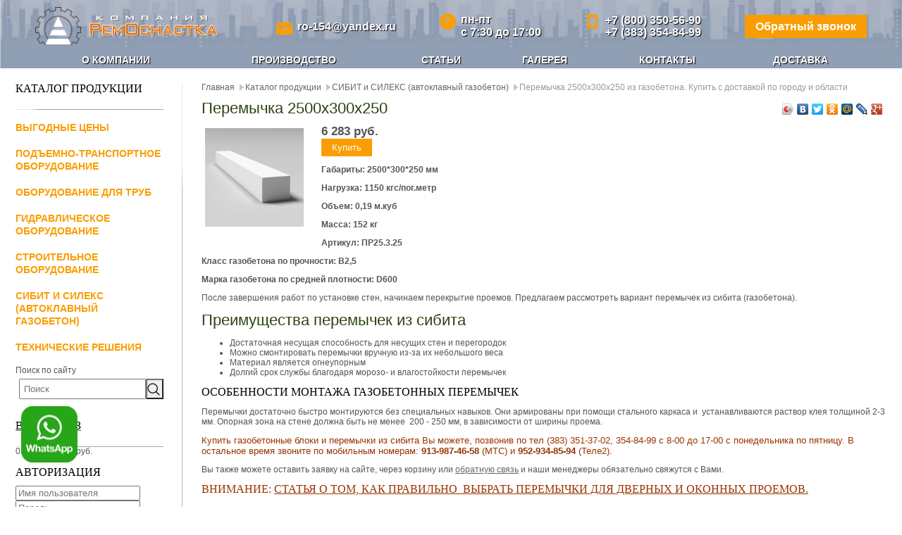

--- FILE ---
content_type: text/html; charset=utf-8
request_url: https://remosnastka.ru/oborudovanie/sibit/peremychka-2610kh295kh250.html
body_size: 7827
content:
<!DOCTYPE html>
<html lang="ru">
	<head>
		
<link rel="stylesheet" href="https://remosnastka.ru/cache/css/27ec7b1e59fd794f99384091f32a0392.css" type="text/css" media="screen" title="prettyPhoto main stylesheet" charset="utf-8">
<meta name="robots" content="all">
<link rel="alternate" type="application/rss+xml" title="RSS" href="https://remosnastka.ru/news/rss/"><title>Перемычка 2500х300х250 из газобетона. Купить с доставкой по городу и области</title>
<meta charset="utf-8">
<meta content="Russian" name="language">
<meta content="DIAFAN.CMS http://www.diafan.ru/" name="author">
<meta http-equiv="Content-Type" content="text/html; charset=utf-8">

<meta name="description" content="Перемычка 2500х300х250 для окон и дверей"/>
<meta name="keywords" content="Перемычка 2500х300х250 купить дешево"/>
		<meta name="MobileOptimized" content="360">
		<meta name="viewport" content="width=device-width, initial-scale=1.0, maximum-scale=1.0, user-scalable=0">
        <link rel="apple-touch-icon" sizes="180x180" href="/apple-touch-icon.png">
        <link rel="icon" type="image/png" sizes="32x32" href="/favicon-32x32.png">
        <link rel="icon" type="image/png" sizes="16x16" href="/favicon-16x16.png">
        <link rel="manifest" href="/site.webmanifest">
        <link rel="mask-icon" href="/safari-pinned-tab.svg" color="#5bbad5">
        <meta name="msapplication-TileColor" content="#00aba9">
        <meta name="theme-color" content="#ffffff">
        <link rel="stylesheet" href="https://cdn.jsdelivr.net/gh/fancyapps/fancybox@3.5.7/dist/jquery.fancybox.min.css" />
		<link href="https://remosnastka.ru/cache/css/ae5c14db61067215b98e09e30048bd27.css" rel="stylesheet" type="text/css">
	</head>
<body>
	
			<header class="header">
				<div class="header__container">
					<div class="header__top">
						<div class="header__logo__new"><a href="https://remosnastka.ru/" title=""><img src="https://remosnastka.ru/custom/custom02_02_2017_12_47/img/header__logo__new.png" alt=""></a></div>
						<a href="mailto:ro-154@yandex.ru" class="header__link header__link--mail">ro-154@yandex.ru</a>
						<div class="header__link header__link--time">пн-пт<br/> с 7:30 до 17:00</div>
						<div class="header__phone">
							<a href="tel:+78003505690" class="header__link header__link--phone">+7 (800) 350-56-90</a>
							<a href="tel:+73833548499" class="header__link">+7 (383) 354-84-99</a>
						</div>
						<a data-fancybox="" data-src="#call" href="javascript:;" class="btn header__btn">Обратный звонок</a>
					</div>
					<nav class="header__nav"><ul><li><a href="https://remosnastka.ru/o-kompanii.html">О компании</a></li><li><a href="https://remosnastka.ru/oborudovanie/stropy.html">Производство</a></li><li><a href="https://remosnastka.ru/stati.html">Статьи</a></li><li><a href="https://remosnastka.ru/galereya-rabot.html">Галерея</a></li><li><a href="https://remosnastka.ru/kontakty.html">Контакты</a></li><li><a href="https://remosnastka.ru/dostavka.html">Доставка</a></li></ul></nav>
				</div>
			</header>
		<!--
			<header class="header">
				<div class="header__container">
					<div class="header__content">
						<div class="header__logo"><a href="https://remosnastka.ru/" title=""><img src="https://remosnastka.ru/custom/custom02_02_2017_12_47/img/header__logo.png" alt=""></a></div>
						<nav class="header__nav"><ul><li><a href="https://remosnastka.ru/o-kompanii.html">О компании</a></li><li><a href="https://remosnastka.ru/oborudovanie/stropy.html">Производство</a></li><li><a href="https://remosnastka.ru/stati.html">Статьи</a></li><li><a href="https://remosnastka.ru/galereya-rabot.html">Галерея</a></li><li><a href="https://remosnastka.ru/kontakty.html">Контакты</a></li><li><a href="https://remosnastka.ru/dostavka.html">Доставка</a></li></ul></nav>
					</div>
					<div class="header__contacts">
						<p><a href="tel:83833548499" class="header__contact header__contact_strong">(383) 354-84-99</a></p>
<p><a href="tel:83833513702" class="header__contact header__contact">(383) 351-37-02</a></p>
<p><a href="tel:83833513690" class="header__contact header__contact">(383) 351-36-90</a></p> <p>г.Новосибирск<br/>ул. Планировочная, 18/1, оф.417</p>
<p>бесплатно по РФ <a href="tel:88002008152" class="header__contact header__contact">8-800-350-56-90</a></p>
					</div>
				</div>
			</header>
-->


	<!--<div class="header wrapper">
			<div class="logo"><a href="https://remosnastka.ru/" title="Главная страница">Главная страница</a></div>
			<div class="maillink"><p><span style="background-color: #808080; color: #ff9900;" mce-data-marked="1"> <span style="background-color: #808080; color: #ff9900;" mce-data-marked="1">ro-154@yandex.ru</span></span></p></div>
			<div class="rels"><div class="icq"><p><span class="city-header-phone">г. Москва</span> <span class="header-phone">(800) 350-56-90</span></p>
</div></div>
			<div class="phone"><p><a href="tel:83833548499" class="header__contact header__contact_strong">(383) 354-84-99</a></p>
<p><a href="tel:83833513702" class="header__contact header__contact">(383) 351-37-02</a></p>
<p><a href="tel:83833513690" class="header__contact header__contact">(383) 351-36-90</a></p> <p>г.Новосибирск<br/>ул. Планировочная, 18/1, оф.417</p>
<p>бесплатно по РФ <a href="tel:88002008152" class="header__contact header__contact">8-800-350-56-90</a></p></div>
			<div class="menu"><a class="toggleMenu" href="#">Меню</a><ul class="lvl1 nav"><li><a href="https://remosnastka.ru/o-kompanii.html">О компании</a></li> <li class="firstlevel"><a href="https://remosnastka.ru/oborudovanie/stropy.html">Производство</a><ul><li class="menu_item_2 menu_active_child"><a href="https://remosnastka.ru/oborudovanie/krany-mostovye/konsolnye.html">Краны консольные</a></li><li class="menu_item_2 menu_active_child"><a href="https://remosnastka.ru/oborudovanie/podyomnoe-transportnoe-pto-gruzovoe/krany-mostovye/kran-balki-opornye.html">Кран-балки опорные</a></li><li class="menu_item_2 menu_active_child"><a href="https://remosnastka.ru/oborudovanie/krany-mostovye/kran-balki-podvesnye.html">Кран-балки подвесные</a></li></ul></li><li><a href="https://remosnastka.ru/stati.html">Статьи</a></li><li><a href="https://remosnastka.ru/galereya-rabot.html">Галерея</a></li><li><a href="https://remosnastka.ru/kontakty.html">Контакты</a></li><li><a href="https://remosnastka.ru/dostavka.html">Доставка</a></li></ul></div>
		</div>-->
	<div class="top">	
		<div class="content wrapper">
			<table cellpadding="0" cellspacing="0" width="100%"><tr>
				<td class="col_left sidebar">
					<div class="left_side">
						<div class="h3 title__manu__left">Каталог продукции</div>
						
						<div class="block _pmenu _borders left__menu__block"><ul class="menu"><li><a href="https://remosnastka.ru/">Выгодные цены</a></li><li><a href="https://remosnastka.ru/oborudovanie/podyomnoe-transportnoe-pto-gruzovoe.html">Подъемно-транспортное оборудование</a></li><li><a href="https://remosnastka.ru/oborudovanie/dlya-trub.html">Оборудование для труб</a></li><li><a href="https://remosnastka.ru/oborudovanie/gidravlicheskoe.html">Гидравлическое оборудование</a></li><li><a href="https://remosnastka.ru/oborudovanie/stroitelnoe.html">Строительное оборудование</a></li><li class="active_child"><a href="https://remosnastka.ru/oborudovanie/sibit.html"class="active">СИБИТ и СИЛЕКС (автоклавный газобетон)</a></li><li><a href="https://remosnastka.ru/oborudovanie/tekhnicheskie-resheniya.html">Технические решения</a></li></ul></div>
						<div class="search__yandex">
							<div>Поиск по сайту</div>
							<div class="yasearch__block_form__search_line">
	<form action="/yasearch.html/" class="header-search search_form yasearch__block_form" method="GET">
		<div class="search__wrap">
			<input type="text" class="input-group-field yasearch__block_form__query_field" name="q" placeholder="Поиск" autocomplete="off">
			<button type="submit" class="yasearch__block_form__submit"><svg viewBox="0 0 512 512" enable-background="new 0 0 512 512" width="512px" height="512px">
					<path d="M495,466.2L377.2,348.4c29.2-35.6,46.8-81.2,46.8-130.9C424,103.5,331.5,11,217.5,11C103.4,11,11,103.5,11,217.5   S103.4,424,217.5,424c49.7,0,95.2-17.5,130.8-46.7L466.1,495c8,8,20.9,8,28.9,0C503,487.1,503,474.1,495,466.2z M217.5,382.9   C126.2,382.9,52,308.7,52,217.5S126.2,52,217.5,52C308.7,52,383,126.3,383,217.5S308.7,382.9,217.5,382.9z"></path>
				</svg></button>
		</div>
		<div class="yasearch__block_form__phrase_options"></div>
	</form>
</div>





						</div>
						<div class="basket__block__page">
							<br/><a href="https://remosnastka.ru/shop/cart.html?497419"><div class="h3">ВАШ ЗАКАЗ</div></a><div class="cart_block block _pmenu _borders"><span id="show_cart" class="js_show_cart">0 товаров на 0&nbsp;руб.</span></div><br>
						</div>
						<div class="login__block__page">
							<div class="h3">Авторизация</div><div class="login"><form method="post" action="" class="login ajax">
	<input type="hidden" name="action" value="auth">
	<input type="hidden" name="module" value="registration">
	<input type="hidden" name="form_tag" value="registration_auth">
	
	<div><input type="text" name="name" placeholder="Имя пользователя" autocomplete="off"><div>
	
	<div><input type="password" name="pass" placeholder="Пароль" autocomplete="off"><div>

	<br><input type="submit" value="Войти"><br><div class="errors error" style="display:none"></div></form></div>
						</div>
						<div class="block _pmenu _borders hide__mobile__menu"><ul class="menu"><li><a href="https://remosnastka.ru/oborudovanie/podyomnoe-transportnoe-pto-gruzovoe/skladskaya-tekhnika.html">Складская техника</a></li><li><a href="https://remosnastka.ru/news/novosti-kompanii.html">Новости компании</a></li><li><a href="https://remosnastka.ru/tekh-informatsiya.html">Тех. информация</a></li></ul></div>
						<div class="counters"></div>
					</div>
				</td>
				<td class="col_center">
					<div class="right_side index">
						<div class="path" xmlns:v="http://rdf.data-vocabulary.org/#"><span typeof="v:Breadcrumb"><a href="https://remosnastka.ru/" rel="v:url" property="v:title">Главная</a></span><span typeof="v:Breadcrumb"><a href="https://remosnastka.ru/oborudovanie.html" rel="v:url" property="v:title">Каталог продукции</a></span><span typeof="v:Breadcrumb"><a href="https://remosnastka.ru/oborudovanie/sibit.html" rel="v:url" property="v:title">СИБИТ и СИЛЕКС (автоклавный газобетон)</a></span><h1>Перемычка 2500х300х250 из газобетона. Купить с доставкой по городу и области</h1></div>
						
							<script type="text/javascript" src="//yandex.st/share/share.js" charset="utf-8"></script>
							<div class="yashare-auto-init" data-yashareL10n="ru" data-yashareType="icon" data-yashareQuickServices="yaru,vkontakte,facebook,twitter,odnoklassniki,moimir,lj,friendfeed,moikrug,gplus" style="float:right;margin:10px 0 0 0;"></div>
						
						<h2>Перемычка 2500х300х250</h2>
						
						<div class="js_shop_id js_shop shop shop_id shop-item-container"><div class="js_shop_all_img shop_all_img shop-item-big-images"><a class="js_shop_img shop-item-image active" href="https://remosnastka.ru/userfiles/shop/large_shop/3843_peremychka-2610kh295kh250.jpg" data-fancybox="gallery1837shop" image_id="3843"><img src="https://remosnastka.ru/userfiles/shop/large_shop/3843_peremychka-2610kh295kh250.jpg" alt="Перемычка 2610х295х250 из газобетона" title="Перемычка 2610х295х250 из газобетона по низкой цене от завода" image_id="3843" class="shop_id_img"  loading="lazy"></a></div>
<form method="post" action="" class="js_shop_form shop_form ajax">
<input type="hidden" name="good_id" value="1837">
<input type="hidden" name="module" value="shop">
<input type="hidden" name="action" value=""><div class="js_shop_param_price shop_param_price shop-item-price"><span class="title"></span><span class="price"><span class="js_shop_price" summ="6283" format_price_1="" format_price_2="" format_price_3=" ">6&nbsp;283</span> руб.</span></div><div class="addict-field"><div class="js_shop_form_param shop_form_param"></div></div><div class="js_shop_buy shop_buy to-cart"><input type="button" class="button solid btn-orange" value="Купить" action="buy" ></div><div class="error" style="display:none;"></div></form><div class="shop_text"><p><strong>Габариты: 2500*300*250 мм</strong></p>
<p><strong>Нагрузка: 1150 кгс/пог.метр</strong></p>
<p><strong>Объем: 0,19 м.куб</strong></p>
<p><strong>Масса: 152 кг</strong></p>
<p><strong>Артикул: ПР25.3.25</strong></p>
<p><strong>Класс газобетона по прочности: В2,5</strong></p>
<p><strong>Марка газобетона по средней плотности: D600</strong></p>
<p>После завершения работ по установке стен, начинаем перекрытие проемов. Предлагаем рассмотреть вариант перемычек из сибита (газобетона).</p>
<p></p>
<h2>Преимущества&nbsp;перемычек из сибита</h2>
<ul>
<li>Достаточная несущая способность для несущих стен и перегородок</li>
<li>Можно смонтировать перемычки вручную из-за их небольшого веса</li>
<li>Материал является огнеупорным</li>
<li>Долгий срок службы благодаря морозо- и влагостойкости перемычек</li>
</ul>
<p></p>
<h3>Особенности монтажа газобетонных перемычек</h3>
<p>Перемычки достаточно быстро монтируются без специальных навыков. Они&nbsp;армированы при помощи стального каркаса и&nbsp; устанавливаются раствор клея толщиной 2-3 мм. Опорная&nbsp;зона на стене должна быть не менее &nbsp;200 - 250 мм, в зависимости от ширины проема.</p>
<p><span style="font-size: 10pt; color: #993300;">Купить газобетонные блоки и перемычки из сибита Вы можете, позвонив по тел (383) 351-37-02, 354-84-99 с 8-00 до 17-00 с понедельника по пятницу. В остальное время звоните по мобильным номерам: <strong>913-987-46-58</strong> (МТС) и <strong>952-934-85-94</strong> (Теле2).</span></p>
<p><span>Вы также можете оставить заявку на сайте, через корзину или </span><a href="/zakazat.html">обратную связь</a><span> и наши менеджеры обязательно свяжутся с Вами.</span></p>
<h3><span style="color: #993300;">ВНИМАНИЕ: <a href="/news/novosti-kompanii/kak-vybrat-peremychki-dlya-doma-iz-sibita.html" style="color: #993300;">Статья о том, как правильно &nbsp;выбрать перемычки для дверных и оконных проемов.</a></span></h3></div><div class="clear"></div><table class="rating_and_links"><tr><td><div class="row">&larr; <a href="https://remosnastka.ru/oborudovanie/sibit/peremychka-3000kh300kh300.html">Перемычка 3000х300х300</a></div></td></tr></table><div class="clear"></div><div class="comments" style="display:none"><h2>Комментарии</h2></div>
<form method="POST" action="" id="comments" class="ajax" enctype="multipart/form-data">
<input type="hidden" name="module" value="comments">
<input type="hidden" name="action" value="add">
<input type="hidden" name="form_tag" value="comments0">
<input type="hidden" name="parent_id" value="0">
<input type="hidden" name="element_id" value="1837">
<input type="hidden" name="module_name" value="shop">
<input type="hidden" name="element_type" value="element">
<input type="hidden" name="tmpcode" value="24bfde45b5790f04b1d096565157f6a4"><h2>Оставьте отзыв</h2><div class="comments_form_param1"><div class="infofield">Имя<span style="color:red;">*</span>:</div>
				<input type="text" name="p1" value=""></div><div class="errors error_p1" style="display:none"></div><textarea name="comment" class="inptextarea"></textarea><div class="errors error" style="display:none"></div><br><div style="display:none"><input name="custom_email" value="1" type="checkbox" ></div><input type="submit" value="Отправить" class="button solid"><div class="required_field"><span style="color:red;">*</span> — Поля, обязательные для заполнения</div></form></div><h2>Похожие товары</h2>
	<div class="js_shop_list shop_list"><div class="js_shop shop-item shop"><div class="shop_img shop-photo"><a href="https://remosnastka.ru/oborudovanie/sibit/kley-dlya-gazobetona-sibit-25-kg.html"><img src="/userfiles/shop/big_pre_tovar/3798_kley-dlya-gazobetona-sibit-25.jpg" alt="Клей для газобетона Сибит 25 кг" title="Клей для газобетона Сибит 25 кг" image_id="3798" class="js_shop_img"  loading="lazy"></a> </div><div class="shop_name"><a href="https://remosnastka.ru/oborudovanie/sibit/kley-dlya-gazobetona-sibit-25-kg.html">Клей для газобетона Сибит 25 кг</a></div>
<form method="post" action="" class="js_shop_form shop_form ajax">
<input type="hidden" name="good_id" value="1804">
<input type="hidden" name="module" value="shop">
<input type="hidden" name="action" value=""><div class="js_shop_param_price shop_param_price shop-item-price"><span class="title"></span><span class="price"><span class="js_shop_price" summ="365" format_price_1="" format_price_2="" format_price_3=" ">365</span> руб.</span></div><div class="addict-field"><div class="js_shop_form_param shop_form_param"></div></div><div class="js_shop_buy shop_buy to-cart"><input type="button" class="button solid btn-orange" value="Купить" action="buy" ></div><div class="error" style="display:none;"></div></form></div><div class="js_shop shop-item shop"><div class="shop_img shop-photo"><a href="https://remosnastka.ru/oborudovanie/sibit/blok-stenovoy-iz-gazobetona-b24-d500b251800.html"><img src="/userfiles/shop/big_pre_tovar/3794_blok-stenovoy-iz-gazobeton.jpg" alt="Блок стеновой из газобетона Б2,4 D600/B2.5" title="купить сибит блок стеновой из газобетона Б2,4 D500/B2.5 по низкой цене" image_id="3794" class="js_shop_img"  loading="lazy"></a> </div><div class="shop_name"><a href="https://remosnastka.ru/oborudovanie/sibit/blok-stenovoy-iz-gazobetona-b24-d500b251800.html">Сибит 625*250*240 (поддон)</a></div><div class="shop_anons"><p><span>Размер: 625*240*250 мм * Марка по плотности: D600&nbsp; *&nbsp;<strong>Цена за&nbsp;поддон</strong></span></p>
<p><span><strong></strong></span></p></div>
<form method="post" action="" class="js_shop_form shop_form ajax">
<input type="hidden" name="good_id" value="1800">
<input type="hidden" name="module" value="shop">
<input type="hidden" name="action" value=""><div class="js_shop_param_price shop_param_price shop-item-price"><span class="title"></span><span class="price"><span class="js_shop_price" summ="6700" format_price_1="" format_price_2="" format_price_3=" ">6&nbsp;700</span> руб.</span></div><div class="addict-field"><div class="js_shop_form_param shop_form_param"></div></div><div class="js_shop_buy shop_buy to-cart"><input type="button" class="button solid btn-orange" value="Купить" action="buy" ></div><div class="error" style="display:none;"></div></form></div><div class="js_shop shop-item shop"><div class="shop_img shop-photo"><a href="https://remosnastka.ru/oborudovanie/sibit/blok-stenovoy-iz-gazobetona-b3-d600b25.html"><img src="/userfiles/shop/big_pre_tovar/3790_blok-stenovoy-iz-gazobeton.jpg" alt="Блок стеновой из газобетона Б3 D600/B2.5" title="купить сибит 300 по низкой цене в Новосибирске" image_id="3790" class="js_shop_img"  loading="lazy"></a> </div><div class="shop_name"><a href="https://remosnastka.ru/oborudovanie/sibit/blok-stenovoy-iz-gazobetona-b3-d600b25.html">Сибит 625*250*300 мм (поддон)</a></div><div class="shop_anons"><p>Размер: 625*300*250 мм * Марка по плотности: D600 * Цена за&nbsp;поддон</p></div>
<form method="post" action="" class="js_shop_form shop_form ajax">
<input type="hidden" name="good_id" value="1796">
<input type="hidden" name="module" value="shop">
<input type="hidden" name="action" value=""><div class="js_shop_param_price shop_param_price shop-item-price"><span class="title"></span><span class="price"><span class="js_shop_price" summ="6700" format_price_1="" format_price_2="" format_price_3=" ">6&nbsp;700</span> руб.</span></div><div class="addict-field"><div class="js_shop_form_param shop_form_param"></div></div><div class="js_shop_buy shop_buy to-cart"><input type="button" class="button solid btn-orange" value="Купить" action="buy" ></div><div class="error" style="display:none;"></div></form></div></div>

					</div>
				</td>
			</tr></table>
		</div>
	</div>
	
	
	<div class="footer">
		<div class="footer-inner">
			<div class="copy"><h3>&copy; ООО Компания &laquo;Ремоснастка&raquo;</h3></div>
			<div class="foot-menu">
				<ul class="menu"><ul><li><a href="https://remosnastka.ru/o-kompanii.html">О компании</a></li><li><a href="https://remosnastka.ru/oborudovanie/stropy.html">Производство</a></li><li><a href="https://remosnastka.ru/stati.html">Статьи</a></li><li><a href="https://remosnastka.ru/galereya-rabot.html">Галерея</a></li><li><a href="https://remosnastka.ru/kontakty.html">Контакты</a></li><li><a href="https://remosnastka.ru/dostavka.html">Доставка</a></li></ul></ul>
			</div>
			<div class="foot-menu-second">
				<ul class="menu"><ul><li><a href="https://remosnastka.ru/oborudovanie/podyomnoe-transportnoe-pto-gruzovoe.html">Подъемно-транспортное оборудование</a></li><li><a href="https://remosnastka.ru/oborudovanie/stroitelnoe.html">Строительное оборудование</a></li><li><a href="https://remosnastka.ru/oborudovanie/gidravlicheskoe.html">Гидравлика</a></li></ul></ul>
			</div>
			<br class="clear" />
			<div class="filialy"><table style="background-color: #bfbabd; width: 100%;" border="0" cellpadding="5">
<tbody>
<tr>
<td style="text-align: left;"><strong>Главный офис:</strong></td>
<td style="text-align: left;"><strong>Филиал в Москве:</strong></td>
</tr>
<tr>
<td style="text-align: left;" valign="top">630032, г. <strong>Новосибирск</strong>, ул. Планировочная, 18/1, оф. 417<br>E-Mail:&nbsp;ro-154@yandex.ru<br>Тел. (383) 354-84-99, 351-37-02, 351-36-90</td>
<td style="text-align: left;" valign="top">115408, г. <strong>Москва</strong>, ул. Алма-Атинская 8 корп. 1 оф. 300<br>Тел/факс: (800) 350-56-90 (бесплатно по России)</td>
</tr>
</tbody>
</table></div>
			<div class="d-copy"></div>
		</div>
	</div>

	<div class="widget__icons">
		<a href="https://wa.me/79529348594" target="_blank"> <img src="/custom/custom02_02_2017_12_47/images/wa.png" width="80" height="80" alt="РемОснастка - whatsapp" title="РемОснастка - whatsapp"> </a>
	</div>

	<a href="#" class="btn-top" title="Наверх"></a>
	
	<div id="call" class="feedback_form modal"><h3 class="modal__title">Перезвоните мне</h3><form method="POST" enctype="multipart/form-data" action="" class="form ajax">
	<input type="hidden" name="module" value="feedback">
	<input type="hidden" name="action" value="add">
	<input type="hidden" name="form_tag" value="feedback604f4ac455ab171f0dd0677b37b8cd75">
	<input type="hidden" name="site_id" value="69">
	<input type="hidden" name="tmpcode" value="412758d043dd247bddea07c7ec558c31">
					<input type="text" name="p11" value="" class="form__input" placeholder="Ваше имя*" required>
					<input type="tel" name="p12" value="" class="form__input" placeholder="Ваш телефон*" required><input name="p13" id="feedback_p13" value="1" type="checkbox" class="form__checkbox"><label for="feedback_p13" class="form__label">Я не робот*</label><div style="display:none"><input name="custom_email" value="1" type="checkbox" > Я не робот</div><button type="submit" class="btn form__btn">Отправить</button></form><div class="errors error" style="display:none"></div></div>
	
	
<!--[if lt IE 9]><script src="//yandex.st/jquery/1.10.2/jquery.min.js"></script><![endif]-->
<!--[if gte IE 9]><!-->
<script type="text/javascript" src="//yandex.st/jquery/2.0.3/jquery.min.js" charset="UTF-8"><</script><!--<![endif]-->

<script type="text/javascript" src="//yandex.st/jquery/form/3.14/jquery.form.min.js" charset="UTF-8"></script>
<script type="text/javascript" src="//yandex.st/jquery-ui/1.10.3/jquery-ui.min.js" charset="UTF-8"></script>
<script type="text/javascript" src="https://remosnastka.ru/js/timepicker.js" charset="UTF-8"></script>
<script type="text/javascript" src="https://remosnastka.ru/js/jquery.scrollTo.min.js" charset="UTF-8"></script>
<script type="text/javascript" src="https://remosnastka.ru/js/jquery.maskedinput.js" charset="UTF-8"></script>
<script type="text/javascript"  src="https://remosnastka.ru/js/jquery.touchSwipe.min.js" charset="UTF-8"></script>
<script src="https://remosnastka.ru/cache/js/954b9e25a4582f9c6c417a70d129d856.js"></script><script type="text/javascript" src="https://remosnastka.ru/cache/js/043a8a4c23b28738d8b900ed399a6d07.js" charset="UTF-8"></script>
	<script asyncsrc="https://remosnastka.ru/cache/js/0846bf50b9025e3daea4724b86beed1f.js" type="text/javascript" charset="UTF-8"></script>
		<script type="text/javascript" asyncsrc="https://remosnastka.ru/cache/js/6bb2466e7d63f2f28f649d0d37000275.js"></script>
		<script type="text/javascript" asyncsrc="https://remosnastka.ru/cache/js/31985755eec98bb8b8009afe81da149a.js"></script>
		<script type="text/javascript" asyncsrc="https://remosnastka.ru/cache/js/6f3a0662840c7b2ac45c939be7fc95c3.js"></script>
		<script type="text/javascript" asyncsrc="https://remosnastka.ru/cache/js/6639099e92725f3c801c10294e40c8bf.js"></script>
		<script type="text/javascript" asyncsrc="https://remosnastka.ru/cache/js/68bb1264365c972445c702953d2cd0ec.js"></script>
	<script asyncsrc="https://remosnastka.ru/js/main.js" type="text/javascript"></script>
	<script asyncsrc="https://remosnastka.ru/custom/custom02_02_2017_12_47/js/menudrop.js" type="text/javascript"></script>
	<script src="https://cdn.jsdelivr.net/gh/fancyapps/fancybox@3.5.7/dist/jquery.fancybox.min.js" async></script>
	

<script async>

  var _gaq = _gaq || [];
  _gaq.push(['_setAccount', 'UA-24468782-9']);
  _gaq.push(['_trackPageview']);

  (function() {
    var ga = document.createElement('script'); ga.type = 'text/javascript'; ga.async = true;
    ga.src = ('https:' == document.location.protocol ? 'https://ssl' : 'http://www') + '.google-analytics.com/ga.js';
    var s = document.getElementsByTagName('script')[0]; s.parentNode.insertBefore(ga, s);
  })();

</script>

<script async>
(function (d, w, c) {
    (w[c] = w[c] || []).push(function() {
        try {
            w.yaCounter18814186 = new Ya.Metrika({id:18814186,
                    webvisor:true,
                    clickmap:true,
                    trackLinks:true,
                    accurateTrackBounce:true});
        } catch(e) { }
    });

    var n = d.getElementsByTagName("script")[0],
        s = d.createElement("script"),
        f = function () { n.parentNode.insertBefore(s, n); };
    s.type = "text/javascript";
    s.async = true;
    s.src = (d.location.protocol == "https:" ? "https:" : "http:") + "//mc.yandex.ru/metrika/watch.js";

    if (w.opera == "[object Opera]") {
        d.addEventListener("DOMContentLoaded", f, false);
    } else { f(); }
})(document, window, "yandex_metrika_callbacks");
</script>
<noscript><div><img src="//mc.yandex.ru/watch/18814186" style="position:absolute; left:-9999px;" alt="" /></div></noscript>



<!--
<script async>
(function(){ var widget_id = '44103';
var s = document.createElement('script'); s.type = 'text/javascript'; s.async = true; s.src = '//code.jivosite.com/script/widget/'+widget_id; var ss = document.getElementsByTagName('script')[0]; ss.parentNode.insertBefore(s, ss);})();</script>
-->
<script src="//code-ya.jivosite.com/widget/sALGDjGAY4" async></script>
	
</body>
</html>


--- FILE ---
content_type: text/css
request_url: https://remosnastka.ru/cache/css/27ec7b1e59fd794f99384091f32a0392.css
body_size: 2686
content:
div.pp_default .pp_top,div.pp_default .pp_top .pp_middle,div.pp_default .pp_top .pp_left,div.pp_default .pp_top .pp_right,div.pp_default .pp_bottom,div.pp_default .pp_bottom .pp_left,div.pp_default .pp_bottom .pp_middle,div.pp_default .pp_bottom .pp_right{height:13px}div.pp_default .pp_top .pp_left{background:url("/custom/custom02_02_2017_12_47/img/prettyPhoto/default/sprite.png") -78px -93px no-repeat}div.pp_default .pp_top .pp_middle{background:url("/custom/custom02_02_2017_12_47/img/prettyPhoto/default/sprite_x.png") top left repeat-x}div.pp_default .pp_top .pp_right{background:url("/custom/custom02_02_2017_12_47/img/prettyPhoto/default/sprite.png") -112px -93px no-repeat}div.pp_default .pp_content .ppt{color:#f8f8f8}div.pp_default .pp_content_container .pp_left{background:url("/custom/custom02_02_2017_12_47/img/prettyPhoto/default/sprite_y.png") -7px 0 repeat-y;padding-left:13px}div.pp_default .pp_content_container .pp_right{background:url("/custom/custom02_02_2017_12_47/img/prettyPhoto/default/sprite_y.png") top right repeat-y;padding-right:13px}div.pp_default .pp_next:hover{background:url("/custom/custom02_02_2017_12_47/img/prettyPhoto/default/sprite_next.png") center right no-repeat;cursor:pointer}div.pp_default .pp_previous:hover{background:url("/custom/custom02_02_2017_12_47/img/prettyPhoto/default/sprite_prev.png") center left no-repeat;cursor:pointer}div.pp_default .pp_expand{background:url("/custom/custom02_02_2017_12_47/img/prettyPhoto/default/sprite.png") 0 -29px no-repeat;cursor:pointer;width:28px;height:28px}div.pp_default .pp_expand:hover{background:url("/custom/custom02_02_2017_12_47/img/prettyPhoto/default/sprite.png") 0 -56px no-repeat;cursor:pointer}div.pp_default .pp_contract{background:url("/custom/custom02_02_2017_12_47/img/prettyPhoto/default/sprite.png") 0 -84px no-repeat;cursor:pointer;width:28px;height:28px}div.pp_default .pp_contract:hover{background:url("/custom/custom02_02_2017_12_47/img/prettyPhoto/default/sprite.png") 0 -113px no-repeat;cursor:pointer}div.pp_default .pp_close{width:30px;height:30px;background:url("/custom/custom02_02_2017_12_47/img/prettyPhoto/default/sprite.png") 2px 1px no-repeat;cursor:pointer}div.pp_default .pp_gallery ul li a{background:url("/custom/custom02_02_2017_12_47/img/prettyPhoto/default/default_thumb.png") center center #f8f8f8;border:1px solid #aaa}div.pp_default .pp_social{margin-top:7px}div.pp_default .pp_gallery a.pp_arrow_previous,div.pp_default .pp_gallery a.pp_arrow_next{position:static;left:auto}div.pp_default .pp_nav .pp_play,div.pp_default .pp_nav .pp_pause{background:url("/custom/custom02_02_2017_12_47/img/prettyPhoto/default/sprite.png") -51px 1px no-repeat;height:30px;width:30px}div.pp_default .pp_nav .pp_pause{background-position:-51px -29px}div.pp_default a.pp_arrow_previous,div.pp_default a.pp_arrow_next{background:url("/custom/custom02_02_2017_12_47/img/prettyPhoto/default/sprite.png") -31px -3px no-repeat;height:20px;width:20px;margin:4px 0 0}div.pp_default a.pp_arrow_next{left:52px;background-position:-82px -3px}div.pp_default .pp_content_container .pp_details{margin-top:5px}div.pp_default .pp_nav{clear:none;height:30px;width:110px;position:relative}div.pp_default .pp_nav .currentTextHolder{font-family:Georgia;font-style:italic;color:#999;font-size:11px;left:75px;line-height:25px;position:absolute;top:2px;margin:0;padding:0 0 0 10px}div.pp_default .pp_close:hover,div.pp_default .pp_nav .pp_play:hover,div.pp_default .pp_nav .pp_pause:hover,div.pp_default .pp_arrow_next:hover,div.pp_default .pp_arrow_previous:hover{opacity:0.7}div.pp_default .pp_description{font-size:11px;font-weight:700;line-height:14px;margin:5px 50px 5px 0}div.pp_default .pp_bottom .pp_left{background:url("/custom/custom02_02_2017_12_47/img/prettyPhoto/default/sprite.png") -78px -127px no-repeat}div.pp_default .pp_bottom .pp_middle{background:url("/custom/custom02_02_2017_12_47/img/prettyPhoto/default/sprite_x.png") bottom left repeat-x}div.pp_default .pp_bottom .pp_right{background:url("/custom/custom02_02_2017_12_47/img/prettyPhoto/default/sprite.png") -112px -127px no-repeat}div.pp_default .pp_loaderIcon{background:url("/custom/custom02_02_2017_12_47/img/prettyPhoto/default/loader.gif") center center no-repeat}div.light_rounded .pp_top .pp_left{background:url("/custom/custom02_02_2017_12_47/img/prettyPhoto/light_rounded/sprite.png") -88px -53px no-repeat}div.light_rounded .pp_top .pp_right{background:url("/custom/custom02_02_2017_12_47/img/prettyPhoto/light_rounded/sprite.png") -110px -53px no-repeat}div.light_rounded .pp_next:hover{background:url("/custom/custom02_02_2017_12_47/img/prettyPhoto/light_rounded/btnNext.png") center right no-repeat;cursor:pointer}div.light_rounded .pp_previous:hover{background:url("/custom/custom02_02_2017_12_47/img/prettyPhoto/light_rounded/btnPrevious.png") center left no-repeat;cursor:pointer}div.light_rounded .pp_expand{background:url("/custom/custom02_02_2017_12_47/img/prettyPhoto/light_rounded/sprite.png") -31px -26px no-repeat;cursor:pointer}div.light_rounded .pp_expand:hover{background:url("/custom/custom02_02_2017_12_47/img/prettyPhoto/light_rounded/sprite.png") -31px -47px no-repeat;cursor:pointer}div.light_rounded .pp_contract{background:url("/custom/custom02_02_2017_12_47/img/prettyPhoto/light_rounded/sprite.png") 0 -26px no-repeat;cursor:pointer}div.light_rounded .pp_contract:hover{background:url("/custom/custom02_02_2017_12_47/img/prettyPhoto/light_rounded/sprite.png") 0 -47px no-repeat;cursor:pointer}div.light_rounded .pp_close{width:75px;height:22px;background:url("/custom/custom02_02_2017_12_47/img/prettyPhoto/light_rounded/sprite.png") -1px -1px no-repeat;cursor:pointer}div.light_rounded .pp_nav .pp_play{background:url("/custom/custom02_02_2017_12_47/img/prettyPhoto/light_rounded/sprite.png") -1px -100px no-repeat;height:15px;width:14px}div.light_rounded .pp_nav .pp_pause{background:url("/custom/custom02_02_2017_12_47/img/prettyPhoto/light_rounded/sprite.png") -24px -100px no-repeat;height:15px;width:14px}div.light_rounded .pp_arrow_previous{background:url("/custom/custom02_02_2017_12_47/img/prettyPhoto/light_rounded/sprite.png") 0 -71px no-repeat}div.light_rounded .pp_arrow_next{background:url("/custom/custom02_02_2017_12_47/img/prettyPhoto/light_rounded/sprite.png") -22px -71px no-repeat}div.light_rounded .pp_bottom .pp_left{background:url("/custom/custom02_02_2017_12_47/img/prettyPhoto/light_rounded/sprite.png") -88px -80px no-repeat}div.light_rounded .pp_bottom .pp_right{background:url("/custom/custom02_02_2017_12_47/img/prettyPhoto/light_rounded/sprite.png") -110px -80px no-repeat}div.dark_rounded .pp_top .pp_left{background:url("/custom/custom02_02_2017_12_47/img/prettyPhoto/dark_rounded/sprite.png") -88px -53px no-repeat}div.dark_rounded .pp_top .pp_right{background:url("/custom/custom02_02_2017_12_47/img/prettyPhoto/dark_rounded/sprite.png") -110px -53px no-repeat}div.dark_rounded .pp_content_container .pp_left{background:url("/custom/custom02_02_2017_12_47/img/prettyPhoto/dark_rounded/contentPattern.png") top left repeat-y}div.dark_rounded .pp_content_container .pp_right{background:url("/custom/custom02_02_2017_12_47/img/prettyPhoto/dark_rounded/contentPattern.png") top right repeat-y}div.dark_rounded .pp_next:hover{background:url("/custom/custom02_02_2017_12_47/img/prettyPhoto/dark_rounded/btnNext.png") center right no-repeat;cursor:pointer}div.dark_rounded .pp_previous:hover{background:url("/custom/custom02_02_2017_12_47/img/prettyPhoto/dark_rounded/btnPrevious.png") center left no-repeat;cursor:pointer}div.dark_rounded .pp_expand{background:url("/custom/custom02_02_2017_12_47/img/prettyPhoto/dark_rounded/sprite.png") -31px -26px no-repeat;cursor:pointer}div.dark_rounded .pp_expand:hover{background:url("/custom/custom02_02_2017_12_47/img/prettyPhoto/dark_rounded/sprite.png") -31px -47px no-repeat;cursor:pointer}div.dark_rounded .pp_contract{background:url("/custom/custom02_02_2017_12_47/img/prettyPhoto/dark_rounded/sprite.png") 0 -26px no-repeat;cursor:pointer}div.dark_rounded .pp_contract:hover{background:url("/custom/custom02_02_2017_12_47/img/prettyPhoto/dark_rounded/sprite.png") 0 -47px no-repeat;cursor:pointer}div.dark_rounded .pp_close{width:75px;height:22px;background:url("/custom/custom02_02_2017_12_47/img/prettyPhoto/dark_rounded/sprite.png") -1px -1px no-repeat;cursor:pointer}div.dark_rounded .pp_description{margin-right:85px;color:#fff}div.dark_rounded .pp_nav .pp_play{background:url("/custom/custom02_02_2017_12_47/img/prettyPhoto/dark_rounded/sprite.png") -1px -100px no-repeat;height:15px;width:14px}div.dark_rounded .pp_nav .pp_pause{background:url("/custom/custom02_02_2017_12_47/img/prettyPhoto/dark_rounded/sprite.png") -24px -100px no-repeat;height:15px;width:14px}div.dark_rounded .pp_arrow_previous{background:url("/custom/custom02_02_2017_12_47/img/prettyPhoto/dark_rounded/sprite.png") 0 -71px no-repeat}div.dark_rounded .pp_arrow_next{background:url("/custom/custom02_02_2017_12_47/img/prettyPhoto/dark_rounded/sprite.png") -22px -71px no-repeat}div.dark_rounded .pp_bottom .pp_left{background:url("/custom/custom02_02_2017_12_47/img/prettyPhoto/dark_rounded/sprite.png") -88px -80px no-repeat}div.dark_rounded .pp_bottom .pp_right{background:url("/custom/custom02_02_2017_12_47/img/prettyPhoto/dark_rounded/sprite.png") -110px -80px no-repeat}div.dark_rounded .pp_loaderIcon{background:url("/custom/custom02_02_2017_12_47/img/prettyPhoto/dark_rounded/loader.gif") center center no-repeat}div.dark_square .pp_left,div.dark_square .pp_middle,div.dark_square .pp_right,div.dark_square .pp_content{background:#000}div.dark_square .pp_description{color:#fff;margin:0 85px 0 0}div.dark_square .pp_loaderIcon{background:url("/custom/custom02_02_2017_12_47/img/prettyPhoto/dark_square/loader.gif") center center no-repeat}div.dark_square .pp_expand{background:url("/custom/custom02_02_2017_12_47/img/prettyPhoto/dark_square/sprite.png") -31px -26px no-repeat;cursor:pointer}div.dark_square .pp_expand:hover{background:url("/custom/custom02_02_2017_12_47/img/prettyPhoto/dark_square/sprite.png") -31px -47px no-repeat;cursor:pointer}div.dark_square .pp_contract{background:url("/custom/custom02_02_2017_12_47/img/prettyPhoto/dark_square/sprite.png") 0 -26px no-repeat;cursor:pointer}div.dark_square .pp_contract:hover{background:url("/custom/custom02_02_2017_12_47/img/prettyPhoto/dark_square/sprite.png") 0 -47px no-repeat;cursor:pointer}div.dark_square .pp_close{width:75px;height:22px;background:url("/custom/custom02_02_2017_12_47/img/prettyPhoto/dark_square/sprite.png") -1px -1px no-repeat;cursor:pointer}div.dark_square .pp_nav{clear:none}div.dark_square .pp_nav .pp_play{background:url("/custom/custom02_02_2017_12_47/img/prettyPhoto/dark_square/sprite.png") -1px -100px no-repeat;height:15px;width:14px}div.dark_square .pp_nav .pp_pause{background:url("/custom/custom02_02_2017_12_47/img/prettyPhoto/dark_square/sprite.png") -24px -100px no-repeat;height:15px;width:14px}div.dark_square .pp_arrow_previous{background:url("/custom/custom02_02_2017_12_47/img/prettyPhoto/dark_square/sprite.png") 0 -71px no-repeat}div.dark_square .pp_arrow_next{background:url("/custom/custom02_02_2017_12_47/img/prettyPhoto/dark_square/sprite.png") -22px -71px no-repeat}div.dark_square .pp_next:hover{background:url("/custom/custom02_02_2017_12_47/img/prettyPhoto/dark_square/btnNext.png") center right no-repeat;cursor:pointer}div.dark_square .pp_previous:hover{background:url("/custom/custom02_02_2017_12_47/img/prettyPhoto/dark_square/btnPrevious.png") center left no-repeat;cursor:pointer}div.light_square .pp_expand{background:url("/custom/custom02_02_2017_12_47/img/prettyPhoto/light_square/sprite.png") -31px -26px no-repeat;cursor:pointer}div.light_square .pp_expand:hover{background:url("/custom/custom02_02_2017_12_47/img/prettyPhoto/light_square/sprite.png") -31px -47px no-repeat;cursor:pointer}div.light_square .pp_contract{background:url("/custom/custom02_02_2017_12_47/img/prettyPhoto/light_square/sprite.png") 0 -26px no-repeat;cursor:pointer}div.light_square .pp_contract:hover{background:url("/custom/custom02_02_2017_12_47/img/prettyPhoto/light_square/sprite.png") 0 -47px no-repeat;cursor:pointer}div.light_square .pp_close{width:75px;height:22px;background:url("/custom/custom02_02_2017_12_47/img/prettyPhoto/light_square/sprite.png") -1px -1px no-repeat;cursor:pointer}div.light_square .pp_nav .pp_play{background:url("/custom/custom02_02_2017_12_47/img/prettyPhoto/light_square/sprite.png") -1px -100px no-repeat;height:15px;width:14px}div.light_square .pp_nav .pp_pause{background:url("/custom/custom02_02_2017_12_47/img/prettyPhoto/light_square/sprite.png") -24px -100px no-repeat;height:15px;width:14px}div.light_square .pp_arrow_previous{background:url("/custom/custom02_02_2017_12_47/img/prettyPhoto/light_square/sprite.png") 0 -71px no-repeat}div.light_square .pp_arrow_next{background:url("/custom/custom02_02_2017_12_47/img/prettyPhoto/light_square/sprite.png") -22px -71px no-repeat}div.light_square .pp_next:hover{background:url("/custom/custom02_02_2017_12_47/img/prettyPhoto/light_square/btnNext.png") center right no-repeat;cursor:pointer}div.light_square .pp_previous:hover{background:url("/custom/custom02_02_2017_12_47/img/prettyPhoto/light_square/btnPrevious.png") center left no-repeat;cursor:pointer}div.facebook .pp_top .pp_left{background:url("/custom/custom02_02_2017_12_47/img/prettyPhoto/facebook/sprite.png") -88px -53px no-repeat}div.facebook .pp_top .pp_middle{background:url("/custom/custom02_02_2017_12_47/img/prettyPhoto/facebook/contentPatternTop.png") top left repeat-x}div.facebook .pp_top .pp_right{background:url("/custom/custom02_02_2017_12_47/img/prettyPhoto/facebook/sprite.png") -110px -53px no-repeat}div.facebook .pp_content_container .pp_left{background:url("/custom/custom02_02_2017_12_47/img/prettyPhoto/facebook/contentPatternLeft.png") top left repeat-y}div.facebook .pp_content_container .pp_right{background:url("/custom/custom02_02_2017_12_47/img/prettyPhoto/facebook/contentPatternRight.png") top right repeat-y}div.facebook .pp_expand{background:url("/custom/custom02_02_2017_12_47/img/prettyPhoto/facebook/sprite.png") -31px -26px no-repeat;cursor:pointer}div.facebook .pp_expand:hover{background:url("/custom/custom02_02_2017_12_47/img/prettyPhoto/facebook/sprite.png") -31px -47px no-repeat;cursor:pointer}div.facebook .pp_contract{background:url("/custom/custom02_02_2017_12_47/img/prettyPhoto/facebook/sprite.png") 0 -26px no-repeat;cursor:pointer}div.facebook .pp_contract:hover{background:url("/custom/custom02_02_2017_12_47/img/prettyPhoto/facebook/sprite.png") 0 -47px no-repeat;cursor:pointer}div.facebook .pp_close{width:22px;height:22px;background:url("/custom/custom02_02_2017_12_47/img/prettyPhoto/facebook/sprite.png") -1px -1px no-repeat;cursor:pointer}div.facebook .pp_description{margin:0 37px 0 0}div.facebook .pp_loaderIcon{background:url("/custom/custom02_02_2017_12_47/img/prettyPhoto/facebook/loader.gif") center center no-repeat}div.facebook .pp_arrow_previous{background:url("/custom/custom02_02_2017_12_47/img/prettyPhoto/facebook/sprite.png") 0 -71px no-repeat;height:22px;margin-top:0;width:22px}div.facebook .pp_arrow_previous.disabled{background-position:0 -96px;cursor:default}div.facebook .pp_arrow_next{background:url("/custom/custom02_02_2017_12_47/img/prettyPhoto/facebook/sprite.png") -32px -71px no-repeat;height:22px;margin-top:0;width:22px}div.facebook .pp_arrow_next.disabled{background-position:-32px -96px;cursor:default}div.facebook .pp_nav{margin-top:0}div.facebook .pp_nav p{font-size:15px;padding:0 3px 0 4px}div.facebook .pp_nav .pp_play{background:url("/custom/custom02_02_2017_12_47/img/prettyPhoto/facebook/sprite.png") -1px -123px no-repeat;height:22px;width:22px}div.facebook .pp_nav .pp_pause{background:url("/custom/custom02_02_2017_12_47/img/prettyPhoto/facebook/sprite.png") -32px -123px no-repeat;height:22px;width:22px}div.facebook .pp_next:hover{background:url("/custom/custom02_02_2017_12_47/img/prettyPhoto/facebook/btnNext.png") center right no-repeat;cursor:pointer}div.facebook .pp_previous:hover{background:url("/custom/custom02_02_2017_12_47/img/prettyPhoto/facebook/btnPrevious.png") center left no-repeat;cursor:pointer}div.facebook .pp_bottom .pp_left{background:url("/custom/custom02_02_2017_12_47/img/prettyPhoto/facebook/sprite.png") -88px -80px no-repeat}div.facebook .pp_bottom .pp_middle{background:url("/custom/custom02_02_2017_12_47/img/prettyPhoto/facebook/contentPatternBottom.png") top left repeat-x}div.facebook .pp_bottom .pp_right{background:url("/custom/custom02_02_2017_12_47/img/prettyPhoto/facebook/sprite.png") -110px -80px no-repeat}div.pp_pic_holder a:focus{outline:none}div.pp_overlay{background:#000;display:none;left:0;position:absolute;top:0;width:100%;z-index:9500}div.pp_pic_holder{display:none;position:absolute;width:100px;z-index:10000}.pp_content{height:40px;min-width:40px}* html .pp_content{width:40px}.pp_content_container{position:relative;text-align:left;width:100%}.pp_content_container .pp_left{padding-left:20px}.pp_content_container .pp_right{padding-right:20px}.pp_content_container .pp_details{float:left;margin:10px 0 2px}.pp_description{display:none;margin:0}.pp_social{float:left;margin:0}.pp_social .facebook{float:left;margin-left:5px;width:55px;overflow:hidden}.pp_social .twitter{float:left}.pp_nav{clear:right;float:left;margin:3px 10px 0 0}.pp_nav p{float:left;white-space:nowrap;margin:2px 4px}.pp_nav .pp_play,.pp_nav .pp_pause{float:left;margin-right:4px;text-indent:-10000px}a.pp_arrow_previous,a.pp_arrow_next{display:block;float:left;height:15px;margin-top:3px;overflow:hidden;text-indent:-10000px;width:14px}.pp_hoverContainer{position:absolute;top:0;width:100%;z-index:2000}.pp_gallery{display:none;left:50%;margin-top:-50px;position:absolute;z-index:10000}.pp_gallery div{float:left;overflow:hidden;position:relative}.pp_gallery ul{float:left;height:35px;position:relative;white-space:nowrap;margin:0 0 0 5px;padding:0}.pp_gallery ul a{border:1px rgba(0,0,0,0.5) solid;display:block;float:left;height:33px;overflow:hidden}.pp_gallery ul a img{border:0}.pp_gallery li{display:block;float:left;margin:0 5px 0 0;padding:0}.pp_gallery li.default a{background:url("/custom/custom02_02_2017_12_47/img/prettyPhoto/facebook/default_thumbnail.gif") 0 0 no-repeat;display:block;height:33px;width:50px}.pp_gallery .pp_arrow_previous,.pp_gallery .pp_arrow_next{margin-top:7px!important}.pp_next{background:url("/custom/custom02_02_2017_12_47/img/prettyPhoto/light_rounded/btnNext.png") 10000px 10000px no-repeat;display:block;float:right;height:100%;text-indent:-10000px;width:49%}.pp_previous{background:url("/custom/custom02_02_2017_12_47/img/prettyPhoto/light_rounded/btnNext.png") 10000px 10000px no-repeat;display:block;float:left;height:100%;text-indent:-10000px;width:49%}a.pp_expand,a.pp_contract{cursor:pointer;display:none;height:20px;position:absolute;right:30px;text-indent:-10000px;top:10px;width:20px;z-index:20000}a.pp_close{position:absolute;right:0;top:0;display:block;line-height:22px;text-indent:-10000px}.pp_loaderIcon{display:block;height:24px;left:50%;position:absolute;top:50%;width:24px;margin:-12px 0 0 -12px}#pp_full_res{line-height:1!important}#pp_full_res .pp_inline{text-align:left}#pp_full_res .pp_inline p{margin:0 0 15px}div.ppt{color:#fff;display:none;font-size:17px;z-index:9999;margin:0 0 5px 15px}div.pp_default .pp_content,div.light_rounded .pp_content{background-color:#fff}div.pp_default #pp_full_res .pp_inline,div.light_rounded .pp_content .ppt,div.light_rounded #pp_full_res .pp_inline,div.light_square .pp_content .ppt,div.light_square #pp_full_res .pp_inline,div.facebook .pp_content .ppt,div.facebook #pp_full_res .pp_inline{color:#000}div.pp_default .pp_gallery ul li a:hover,div.pp_default .pp_gallery ul li.selected a,.pp_gallery ul a:hover,.pp_gallery li.selected a{border-color:#fff}div.pp_default .pp_details,div.light_rounded .pp_details,div.dark_rounded .pp_details,div.dark_square .pp_details,div.light_square .pp_details,div.facebook .pp_details{position:relative}div.light_rounded .pp_top .pp_middle,div.light_rounded .pp_content_container .pp_left,div.light_rounded .pp_content_container .pp_right,div.light_rounded .pp_bottom .pp_middle,div.light_square .pp_left,div.light_square .pp_middle,div.light_square .pp_right,div.light_square .pp_content,div.facebook .pp_content{background:#fff}div.light_rounded .pp_description,div.light_square .pp_description{margin-right:85px}div.light_rounded .pp_gallery a.pp_arrow_previous,div.light_rounded .pp_gallery a.pp_arrow_next,div.dark_rounded .pp_gallery a.pp_arrow_previous,div.dark_rounded .pp_gallery a.pp_arrow_next,div.dark_square .pp_gallery a.pp_arrow_previous,div.dark_square .pp_gallery a.pp_arrow_next,div.light_square .pp_gallery a.pp_arrow_previous,div.light_square .pp_gallery a.pp_arrow_next{margin-top:12px!important}div.light_rounded .pp_arrow_previous.disabled,div.dark_rounded .pp_arrow_previous.disabled,div.dark_square .pp_arrow_previous.disabled,div.light_square .pp_arrow_previous.disabled{background-position:0 -87px;cursor:default}div.light_rounded .pp_arrow_next.disabled,div.dark_rounded .pp_arrow_next.disabled,div.dark_square .pp_arrow_next.disabled,div.light_square .pp_arrow_next.disabled{background-position:-22px -87px;cursor:default}div.light_rounded .pp_loaderIcon,div.light_square .pp_loaderIcon{background:url("/custom/custom02_02_2017_12_47/img/prettyPhoto/light_rounded/loader.gif") center center no-repeat}div.dark_rounded .pp_top .pp_middle,div.dark_rounded .pp_content,div.dark_rounded .pp_bottom .pp_middle{background:url("/custom/custom02_02_2017_12_47/img/prettyPhoto/dark_rounded/contentPattern.png") top left repeat}div.dark_rounded .currentTextHolder,div.dark_square .currentTextHolder{color:#c4c4c4}div.dark_rounded #pp_full_res .pp_inline,div.dark_square #pp_full_res .pp_inline{color:#fff}.pp_top,.pp_bottom{height:20px;position:relative}* html .pp_top,* html .pp_bottom{padding:0 20px}.pp_top .pp_left,.pp_bottom .pp_left{height:20px;left:0;position:absolute;width:20px}.pp_top .pp_middle,.pp_bottom .pp_middle{height:20px;left:20px;position:absolute;right:20px}* html .pp_top .pp_middle,* html .pp_bottom .pp_middle{left:0;position:static}.pp_top .pp_right,.pp_bottom .pp_right{height:20px;left:auto;position:absolute;right:0;top:0;width:20px}.pp_fade,.pp_gallery li.default a img{display:none}

--- FILE ---
content_type: text/css
request_url: https://remosnastka.ru/cache/css/ae5c14db61067215b98e09e30048bd27.css
body_size: 10372
content:
@import url("/custom/custom02_02_2017_12_47/css/fonts/font.css") ;
.diafan_errors{border:1px solid #c05f5f;padding:7px 7px 7px 30px;color:#c05f5f;background:url("/adm/img/error.gif") no-repeat 8px 10px #f7eded;margin:0 8% 10px;width:80%}.diafan_errors td.calls{cursor:pointer}.diafan_errors td.calls div{padding:10px 15px;display:none}.diafan_errors td.file{vertical-align:top;white-space:nowrap}.diafan_errors table{width:100%}.diafan_errors table tr:hover{background-color:#f0e6e6}.diafan_div_error_overlay{position:absolute;z-index:8;background:#ccc;opacity:0.8;top:0;left:0;width:100%;height:100%}.diafan_div_error{position:absolute;width:70%;z-index:9;border:1px solid #ccc;background:#fff;border-radius:5px 5px 5px 5px;box-shadow:1px 1px 3px rgba(0, 0, 0, 0.17);padding:5px 5px 5px 8px;top:0;left:0}.ui-helper-hidden{display:none}.ui-helper-hidden-accessible{position:absolute !important;clip:rect(1px 1px 1px 1px);clip:rect(1px,1px,1px,1px)}.ui-helper-reset{margin:0;padding:0;border:0;outline:0;line-height:1.3;text-decoration:none;font-size:100%;list-style:none}.ui-helper-clearfix:before,.ui-helper-clearfix:after{content:"";display:table}.ui-helper-clearfix:after{clear:both}.ui-helper-clearfix{zoom:1}.ui-helper-zfix{width:100%;height:100%;top:0;left:0;position:absolute;opacity:0;filter:Alpha(Opacity=0)}.ui-state-disabled{cursor:default !important}.ui-icon{display:block;text-indent:-99999px;overflow:hidden;background-repeat:no-repeat}.ui-widget-overlay{position:absolute;top:0;left:0;width:100%;height:100%}.ui-widget{font-family:Trebuchet MS,Verdana,sans-serif;font-size:13px}.ui-widget .ui-widget{font-size:1em}.ui-widget input,.ui-widget select,.ui-widget textarea,.ui-widget button{font-family:Trebuchet MS,Verdana,sans-serif;font-size:1em}.ui-widget-content{border:0px solid #aaaaaa;color:#222222}#ui-timepicker-div-filed_created .ui-widget-content{border:1px solid #aaaaaa}.ui_tpicker_hour div,.ui_tpicker_minute div{border:1px solid #aaaaaa}.ui-widget-content a{color:#222222}.ui-widget-header{border-bottom:1px solid #a7a7a7;background:#ffffff url("/css/custom-theme/images/ui-bg_flat_75_ffffff_40x100.png") 50% 50% repeat-x;color:#424242;font-weight:bold}.ui-widget-header a{color:#424242}.ui-state-default,.ui-widget-content .ui-state-default,.ui-widget-header .ui-state-default{border:1px solid #d5d5d5 !important;background:#ececec url("/css/custom-theme/images/ui-bg_inset-hard_75_ececec_1x100.png") 50% 50% repeat-x;font-weight:normal;color:#24288d}.ui-state-default a,.ui-state-default a:link,.ui-state-default a:visited{color:#24288d;text-decoration:none}.ui-state-hover,.ui-widget-content .ui-state-hover,.ui-widget-header .ui-state-hover,.ui-state-focus,.ui-widget-content .ui-state-focus,.ui-widget-header .ui-state-focus{border:1px solid #d5d5d5;background:#ececec url("/css/custom-theme/images/ui-bg_inset-hard_75_ececec_1x100.png") 50% 50% repeat-x;font-weight:normal;color:#24288d}.ui-state-hover a,.ui-state-hover a:hover{color:#24288d;text-decoration:none}.ui-state-active,.ui-widget-content .ui-state-active,.ui-widget-header .ui-state-active{border:1px solid #a7a7a7;background:#dedede url("/css/custom-theme/images/ui-bg_inset-hard_65_dedede_1x100.png") 50% 50% repeat-x;font-weight:normal;color:#424242}.ui-state-active a,.ui-state-active a:link,.ui-state-active a:visited{color:#424242;text-decoration:none}.ui-widget :active{outline:none}.ui-state-highlight,.ui-widget-content .ui-state-highlight,.ui-widget-header .ui-state-highlight{border:1px solid #5da333;background:#edf4e8 url("/css/custom-theme/images/ui-bg_flat_55_edf4e8_40x100.png") 50% 50% repeat-x;color:#5da333}.ui-state-highlight a,.ui-widget-content .ui-state-highlight a,.ui-widget-header .ui-state-highlight a{color:#5da333}.ui-state-error,.ui-widget-content .ui-state-error,.ui-widget-header .ui-state-error{border:1px solid #c05f5f;background:#f7eded url("/css/custom-theme/images/ui-bg_flat_95_f7eded_40x100.png") 50% 50% repeat-x;color:#c05f5f}.ui-state-error a,.ui-widget-content .ui-state-error a,.ui-widget-header .ui-state-error a{color:#c05f5f}.ui-state-error-text,.ui-widget-content .ui-state-error-text,.ui-widget-header .ui-state-error-text{color:#c05f5f}.ui-priority-primary,.ui-widget-content .ui-priority-primary,.ui-widget-header .ui-priority-primary{font-weight:bold}.ui-priority-secondary,.ui-widget-content .ui-priority-secondary,.ui-widget-header .ui-priority-secondary{opacity:.7;filter:Alpha(Opacity=70);font-weight:normal}.ui-state-disabled,.ui-widget-content .ui-state-disabled,.ui-widget-header .ui-state-disabled{opacity:.35;filter:Alpha(Opacity=35);background-image:none}.ui-icon{width:16px;height:16px;background-image:url("/css/custom-theme/images/ui-icons_222222_256x240.png")}.ui-widget-content .ui-icon{background-image:url("/css/custom-theme/images/ui-icons_222222_256x240.png")}.ui-widget-header .ui-icon{background-image:url("/css/custom-theme/images/ui-icons_222222_256x240.png")}.ui-state-default .ui-icon{background-image:url("/css/custom-theme/images/ui-icons_888888_256x240.png")}.ui-state-hover .ui-icon,.ui-state-focus .ui-icon{background-image:url("/css/custom-theme/images/ui-icons_454545_256x240.png")}.ui-state-active .ui-icon{background-image:url("/css/custom-theme/images/ui-icons_454545_256x240.png")}.ui-state-highlight .ui-icon{background-image:url("/css/custom-theme/images/ui-icons_5da333_256x240.png")}.ui-state-error .ui-icon,.ui-state-error-text .ui-icon{background-image:url("/css/custom-theme/images/ui-icons_c05f5f_256x240.png")}.ui-icon-carat-1-n{background-position:0 0}.ui-icon-carat-1-ne{background-position:-16px 0}.ui-icon-carat-1-e{background-position:-32px 0}.ui-icon-carat-1-se{background-position:-48px 0}.ui-icon-carat-1-s{background-position:-64px 0}.ui-icon-carat-1-sw{background-position:-80px 0}.ui-icon-carat-1-w{background-position:-96px 0}.ui-icon-carat-1-nw{background-position:-112px 0}.ui-icon-carat-2-n-s{background-position:-128px 0}.ui-icon-carat-2-e-w{background-position:-144px 0}.ui-icon-triangle-1-n{background-position:0 -16px}.ui-icon-triangle-1-ne{background-position:-16px -16px}.ui-icon-triangle-1-e{background-position:-32px -16px}.ui-icon-triangle-1-se{background-position:-48px -16px}.ui-icon-triangle-1-s{background-position:-64px -16px}.ui-icon-triangle-1-sw{background-position:-80px -16px}.ui-icon-triangle-1-w{background-position:-96px -16px}.ui-icon-triangle-1-nw{background-position:-112px -16px}.ui-icon-triangle-2-n-s{background-position:-128px -16px}.ui-icon-triangle-2-e-w{background-position:-144px -16px}.ui-icon-arrow-1-n{background-position:0 -32px}.ui-icon-arrow-1-ne{background-position:-16px -32px}.ui-icon-arrow-1-e{background-position:-32px -32px}.ui-icon-arrow-1-se{background-position:-48px -32px}.ui-icon-arrow-1-s{background-position:-64px -32px}.ui-icon-arrow-1-sw{background-position:-80px -32px}.ui-icon-arrow-1-w{background-position:-96px -32px}.ui-icon-arrow-1-nw{background-position:-112px -32px}.ui-icon-arrow-2-n-s{background-position:-128px -32px}.ui-icon-arrow-2-ne-sw{background-position:-144px -32px}.ui-icon-arrow-2-e-w{background-position:-160px -32px}.ui-icon-arrow-2-se-nw{background-position:-176px -32px}.ui-icon-arrowstop-1-n{background-position:-192px -32px}.ui-icon-arrowstop-1-e{background-position:-208px -32px}.ui-icon-arrowstop-1-s{background-position:-224px -32px}.ui-icon-arrowstop-1-w{background-position:-240px -32px}.ui-icon-arrowthick-1-n{background-position:0 -48px}.ui-icon-arrowthick-1-ne{background-position:-16px -48px}.ui-icon-arrowthick-1-e{background-position:-32px -48px}.ui-icon-arrowthick-1-se{background-position:-48px -48px}.ui-icon-arrowthick-1-s{background-position:-64px -48px}.ui-icon-arrowthick-1-sw{background-position:-80px -48px}.ui-icon-arrowthick-1-w{background-position:-96px -48px}.ui-icon-arrowthick-1-nw{background-position:-112px -48px}.ui-icon-arrowthick-2-n-s{background-position:-128px -48px}.ui-icon-arrowthick-2-ne-sw{background-position:-144px -48px}.ui-icon-arrowthick-2-e-w{background-position:-160px -48px}.ui-icon-arrowthick-2-se-nw{background-position:-176px -48px}.ui-icon-arrowthickstop-1-n{background-position:-192px -48px}.ui-icon-arrowthickstop-1-e{background-position:-208px -48px}.ui-icon-arrowthickstop-1-s{background-position:-224px -48px}.ui-icon-arrowthickstop-1-w{background-position:-240px -48px}.ui-icon-arrowreturnthick-1-w{background-position:0 -64px}.ui-icon-arrowreturnthick-1-n{background-position:-16px -64px}.ui-icon-arrowreturnthick-1-e{background-position:-32px -64px}.ui-icon-arrowreturnthick-1-s{background-position:-48px -64px}.ui-icon-arrowreturn-1-w{background-position:-64px -64px}.ui-icon-arrowreturn-1-n{background-position:-80px -64px}.ui-icon-arrowreturn-1-e{background-position:-96px -64px}.ui-icon-arrowreturn-1-s{background-position:-112px -64px}.ui-icon-arrowrefresh-1-w{background-position:-128px -64px}.ui-icon-arrowrefresh-1-n{background-position:-144px -64px}.ui-icon-arrowrefresh-1-e{background-position:-160px -64px}.ui-icon-arrowrefresh-1-s{background-position:-176px -64px}.ui-icon-arrow-4{background-position:0 -80px}.ui-icon-arrow-4-diag{background-position:-16px -80px}.ui-icon-extlink{background-position:-32px -80px}.ui-icon-newwin{background-position:-48px -80px}.ui-icon-refresh{background-position:-64px -80px}.ui-icon-shuffle{background-position:-80px -80px}.ui-icon-transfer-e-w{background-position:-96px -80px}.ui-icon-transferthick-e-w{background-position:-112px -80px}.ui-icon-folder-collapsed{background-position:0 -96px}.ui-icon-folder-open{background-position:-16px -96px}.ui-icon-document{background-position:-32px -96px}.ui-icon-document-b{background-position:-48px -96px}.ui-icon-note{background-position:-64px -96px}.ui-icon-mail-closed{background-position:-80px -96px}.ui-icon-mail-open{background-position:-96px -96px}.ui-icon-suitcase{background-position:-112px -96px}.ui-icon-comment{background-position:-128px -96px}.ui-icon-person{background-position:-144px -96px}.ui-icon-print{background-position:-160px -96px}.ui-icon-trash{background-position:-176px -96px}.ui-icon-locked{background-position:-192px -96px}.ui-icon-unlocked{background-position:-208px -96px}.ui-icon-bookmark{background-position:-224px -96px}.ui-icon-tag{background-position:-240px -96px}.ui-icon-home{background-position:0 -112px}.ui-icon-flag{background-position:-16px -112px}.ui-icon-calendar{background-position:-32px -112px}.ui-icon-cart{background-position:-48px -112px}.ui-icon-pencil{background-position:-64px -112px}.ui-icon-clock{background-position:-80px -112px}.ui-icon-disk{background-position:-96px -112px}.ui-icon-calculator{background-position:-112px -112px}.ui-icon-zoomin{background-position:-128px -112px}.ui-icon-zoomout{background-position:-144px -112px}.ui-icon-search{background-position:-160px -112px}.ui-icon-wrench{background-position:-176px -112px}.ui-icon-gear{background-position:-192px -112px}.ui-icon-heart{background-position:-208px -112px}.ui-icon-star{background-position:-224px -112px}.ui-icon-link{background-position:-240px -112px}.ui-icon-cancel{background-position:0 -128px}.ui-icon-plus{background-position:-16px -128px}.ui-icon-plusthick{background-position:-32px -128px}.ui-icon-minus{background-position:-48px -128px}.ui-icon-minusthick{background-position:-64px -128px}.ui-icon-close{background-position:-80px -128px}.ui-icon-closethick{background-position:-96px -128px}.ui-icon-key{background-position:-112px -128px}.ui-icon-lightbulb{background-position:-128px -128px}.ui-icon-scissors{background-position:-144px -128px}.ui-icon-clipboard{background-position:-160px -128px}.ui-icon-copy{background-position:-176px -128px}.ui-icon-contact{background-position:-192px -128px}.ui-icon-image{background-position:-208px -128px}.ui-icon-video{background-position:-224px -128px}.ui-icon-script{background-position:-240px -128px}.ui-icon-alert{background-position:0 -144px}.ui-icon-info{background-position:-16px -144px}.ui-icon-notice{background-position:-32px -144px}.ui-icon-help{background-position:-48px -144px}.ui-icon-check{background-position:-64px -144px}.ui-icon-bullet{background-position:-80px -144px}.ui-icon-radio-off{background-position:-96px -144px}.ui-icon-radio-on{background-position:-112px -144px}.ui-icon-pin-w{background-position:-128px -144px}.ui-icon-pin-s{background-position:-144px -144px}.ui-icon-play{background-position:0 -160px}.ui-icon-pause{background-position:-16px -160px}.ui-icon-seek-next{background-position:-32px -160px}.ui-icon-seek-prev{background-position:-48px -160px}.ui-icon-seek-end{background-position:-64px -160px}.ui-icon-seek-start{background-position:-80px -160px}.ui-icon-seek-first{background-position:-80px -160px}.ui-icon-stop{background-position:-96px -160px}.ui-icon-eject{background-position:-112px -160px}.ui-icon-volume-off{background-position:-128px -160px}.ui-icon-volume-on{background-position:-144px -160px}.ui-icon-power{background-position:0 -176px}.ui-icon-signal-diag{background-position:-16px -176px}.ui-icon-signal{background-position:-32px -176px}.ui-icon-battery-0{background-position:-48px -176px}.ui-icon-battery-1{background-position:-64px -176px}.ui-icon-battery-2{background-position:-80px -176px}.ui-icon-battery-3{background-position:-96px -176px}.ui-icon-circle-plus{background-position:0 -192px}.ui-icon-circle-minus{background-position:-16px -192px}.ui-icon-circle-close{background-position:-32px -192px}.ui-icon-circle-triangle-e{background-position:-48px -192px}.ui-icon-circle-triangle-s{background-position:-64px -192px}.ui-icon-circle-triangle-w{background-position:-80px -192px}.ui-icon-circle-triangle-n{background-position:-96px -192px}.ui-icon-circle-arrow-e{background-position:-112px -192px}.ui-icon-circle-arrow-s{background-position:-128px -192px}.ui-icon-circle-arrow-w{background-position:-144px -192px}.ui-icon-circle-arrow-n{background-position:-160px -192px}.ui-icon-circle-zoomin{background-position:-176px -192px}.ui-icon-circle-zoomout{background-position:-192px -192px}.ui-icon-circle-check{background-position:-208px -192px}.ui-icon-circlesmall-plus{background-position:0 -208px}.ui-icon-circlesmall-minus{background-position:-16px -208px}.ui-icon-circlesmall-close{background-position:-32px -208px}.ui-icon-squaresmall-plus{background-position:-48px -208px}.ui-icon-squaresmall-minus{background-position:-64px -208px}.ui-icon-squaresmall-close{background-position:-80px -208px}.ui-icon-grip-dotted-vertical{background-position:0 -224px}.ui-icon-grip-dotted-horizontal{background-position:-16px -224px}.ui-icon-grip-solid-vertical{background-position:-32px -224px}.ui-icon-grip-solid-horizontal{background-position:-48px -224px}.ui-icon-gripsmall-diagonal-se{background-position:-64px -224px}.ui-icon-grip-diagonal-se{background-position:-80px -224px}.ui-corner-all,.ui-corner-top,.ui-corner-left,.ui-corner-tl{-moz-border-radius-topleft:0px;-webkit-border-top-left-radius:0px;-khtml-border-top-left-radius:0px;border-top-left-radius:0px}.ui-corner-all,.ui-corner-top,.ui-corner-right,.ui-corner-tr{-moz-border-radius-topright:0px;-webkit-border-top-right-radius:0px;-khtml-border-top-right-radius:0px;border-top-right-radius:0px}.ui-corner-all,.ui-corner-bottom,.ui-corner-left,.ui-corner-bl{-moz-border-radius-bottomleft:0px;-webkit-border-bottom-left-radius:0px;-khtml-border-bottom-left-radius:0px;border-bottom-left-radius:0px}.ui-corner-all,.ui-corner-bottom,.ui-corner-right,.ui-corner-br{-moz-border-radius-bottomright:0px;-webkit-border-bottom-right-radius:0px;-khtml-border-bottom-right-radius:0px;border-bottom-right-radius:0px}.ui-widget-overlay{background:#aaaaaa url("/css/custom-theme/images/ui-bg_flat_0_aaaaaa_40x100.png") 50% 50% repeat-x;opacity:.30;filter:Alpha(Opacity=30)}.ui-widget-shadow{margin:-8px 0 0 -8px;padding:8px;background:#aaaaaa url("/css/custom-theme/images/ui-bg_flat_0_aaaaaa_40x100.png") 50% 50% repeat-x;opacity:.30;filter:Alpha(Opacity=30);-moz-border-radius:8px;-khtml-border-radius:8px;-webkit-border-radius:8px;border-radius:8px}.ui-tabs{position:relative;padding:.2em;zoom:1}.ui-tabs .ui-tabs-nav{margin:0}.ui-tabs .ui-tabs-nav li{list-style:none;float:left;position:relative;top:1px;margin:0px 5px 5px 5px;padding:0;white-space:nowrap}.ui-tabs .ui-tabs-nav li a{float:left;padding:.5em 1em;text-decoration:none}.ui-tabs .ui-tabs-nav li.ui-tabs-selected{margin-bottom:0;padding-bottom:1px}.ui-tabs .ui-tabs-nav li.ui-tabs-selected a,.ui-tabs .ui-tabs-nav li.ui-state-disabled a,.ui-tabs .ui-tabs-nav li.ui-state-processing a{cursor:text}.ui-tabs .ui-tabs-nav li a,.ui-tabs.ui-tabs-collapsible .ui-tabs-nav li.ui-tabs-selected a{cursor:pointer}.ui-tabs .ui-tabs-panel{display:block;border-width:0;padding:1em 1.4em;background:none}.ui-tabs .ui-tabs-hide{display:none !important}.ui-datepicker{width:17em;padding:.2em .2em 0;display:none;border:1px solid #aaaaaa;background:#ffffff url("/css/custom-theme/images/ui-bg_flat_75_ffffff_40x100.png") 50% 50% repeat-x;z-index:3 !important}.ui-datepicker .ui-datepicker-header{position:relative;padding:.2em 0;border:1px solid #aaaaaa}.ui-datepicker .ui-datepicker-prev,.ui-datepicker .ui-datepicker-next{position:absolute;top:2px;width:1.8em;height:1.8em}.ui-datepicker .ui-datepicker-prev-hover,.ui-datepicker .ui-datepicker-next-hover{top:1px}.ui-datepicker .ui-datepicker-prev{left:2px}.ui-datepicker .ui-datepicker-next{right:2px}.ui-datepicker .ui-datepicker-prev-hover{left:1px}.ui-datepicker .ui-datepicker-next-hover{right:1px}.ui-datepicker .ui-datepicker-prev span,.ui-datepicker .ui-datepicker-next span{display:block;position:absolute;left:50%;margin-left:-8px;top:50%;margin-top:-8px}.ui-datepicker .ui-datepicker-title{margin:0 2.3em;line-height:1.8em;text-align:center}.ui-datepicker .ui-datepicker-title select{font-size:1em;margin:1px 0}.ui-datepicker select.ui-datepicker-month-year{width:100%}.ui-datepicker select.ui-datepicker-month,.ui-datepicker select.ui-datepicker-year{width:49%}.ui-datepicker table{width:100%;font-size:.9em;border-collapse:collapse;margin:0 0 .4em}.ui-datepicker th{padding:.7em .3em;text-align:center;font-weight:bold;border:0}.ui-datepicker td{border:0;padding:1px}.ui-datepicker td span,.ui-datepicker td a{display:block;padding:.2em;text-align:right;text-decoration:none}.ui-datepicker .ui-datepicker-buttonpane{background-image:none;margin:.7em 0 0 0;padding:0 .2em;border-left:0;border-right:0;border-bottom:0}.ui-datepicker .ui-datepicker-buttonpane button{float:right;margin:.5em .2em .4em;cursor:pointer;padding:.2em .6em .3em .6em;width:auto;overflow:visible}.ui-datepicker .ui-datepicker-buttonpane button.ui-datepicker-current{float:left}.ui-datepicker.ui-datepicker-multi{width:auto}.ui-datepicker-multi .ui-datepicker-group{float:left}.ui-datepicker-multi .ui-datepicker-group table{width:95%;margin:0 auto .4em}.ui-datepicker-multi-2 .ui-datepicker-group{width:50%}.ui-datepicker-multi-3 .ui-datepicker-group{width:33.3%}.ui-datepicker-multi-4 .ui-datepicker-group{width:25%}.ui-datepicker-multi .ui-datepicker-group-last .ui-datepicker-header{border-left-width:0}.ui-datepicker-multi .ui-datepicker-group-middle .ui-datepicker-header{border-left-width:0}.ui-datepicker-multi .ui-datepicker-buttonpane{clear:left}.ui-datepicker-row-break{clear:both;width:100%;font-size:0em}.ui-datepicker-rtl{direction:rtl}.ui-datepicker-rtl .ui-datepicker-prev{right:2px;left:auto}.ui-datepicker-rtl .ui-datepicker-next{left:2px;right:auto}.ui-datepicker-rtl .ui-datepicker-prev:hover{right:1px;left:auto}.ui-datepicker-rtl .ui-datepicker-next:hover{left:1px;right:auto}.ui-datepicker-rtl .ui-datepicker-buttonpane{clear:right}.ui-datepicker-rtl .ui-datepicker-buttonpane button{float:left}.ui-datepicker-rtl .ui-datepicker-buttonpane button.ui-datepicker-current{float:right}.ui-datepicker-rtl .ui-datepicker-group{float:right}.ui-datepicker-rtl .ui-datepicker-group-last .ui-datepicker-header{border-right-width:0;border-left-width:1px}.ui-datepicker-rtl .ui-datepicker-group-middle .ui-datepicker-header{border-right-width:0;border-left-width:1px}.ui-datepicker-cover{display:none;display:block;position:absolute;z-index:-1;filter:mask();top:-4px;left:-4px;width:200px;height:200px}.ui-timepicker-div .ui-widget-header{margin-bottom:8px}.ui-timepicker-div dl{text-align:left}.ui-timepicker-div dl dt{height:25px;margin-bottom:-25px}.ui-timepicker-div dl dd{margin:0 10px 10px 65px}.ui-timepicker-div td{font-size:90%}.ui-tpicker-grid-label{background:none;border:none;margin:0;padding:0}.ui-slider{position:relative;text-align:left}.ui-slider .ui-slider-handle{position:absolute;z-index:2;width:1.2em;height:1.2em;cursor:default}.ui-slider .ui-slider-range{position:absolute;z-index:1;font-size:.7em;display:block;border:0;background-position:0 0}.ui-slider-horizontal{height:.8em}.ui-slider-horizontal .ui-slider-handle{top:-.3em;margin-left:-.6em}.ui-slider-horizontal .ui-slider-range{top:0;height:100%}.ui-slider-horizontal .ui-slider-range-min{left:0}.ui-slider-horizontal .ui-slider-range-max{right:0}.ui-slider-vertical{width:.8em;height:100px}.ui-slider-vertical .ui-slider-handle{left:-.3em;margin-left:0;margin-bottom:-.6em}.ui-slider-vertical .ui-slider-range{left:0;width:100%}.ui-slider-vertical .ui-slider-range-min{bottom:0}.ui-slider-vertical .ui-slider-range-max{top:0}.ui-tooltip{padding:8px;position:absolute;z-index:9999;max-width:300px;-webkit-box-shadow:0 0 5px #aaa;box-shadow:0 0 5px #aaa;background:#fff}body .ui-tooltip{border-width:2px}html{height:100%}body,td{font-family:Verdana, Arial, Sans-serif;font-size:12px;padding:0}body{color:#555;background:#fff;margin:0;height:100%}table,img{border:0;border-collapse:collapse}form{padding:0;margin:0;border:0}a{color:#666666;text-decoration:underline}a:hover{color:#333}h1{display:inline;font-size:12px;color:#999;margin-top:0;font-weight:normal}h2{font-size:22px;color:#2D4212;margin:10px 0 10px 0;font-weight:normal}h3,.h3{font-weight:normal;margin:0 0 10px;color:#000000;text-transform:uppercase;font-family:Trebuchet MS;font-size:16px}.sidebar h2{font-weight:normal;font-size:16px;color:#FA9D02;text-decoration:none;text-transform:uppercase;font-family:Trebuchet MS}.wrapper{margin:0 auto;padding:0 22px}.top{min-height:100%;min-width:1250px}* html .top{height:100%}.header{background:url("/custom/custom02_02_2017_12_47/images/funcst.jpg") repeat-x scroll center top transparent;color:#FFFFFF;height:185px;margin:0 0 10px;position:relative}.header a{color:#FFFFFF;line-height:135%}.header .logo{background:url("/custom/custom02_02_2017_12_47/images/icons.png") no-repeat scroll 0 -258px transparent;display:block;float:left;height:138px;margin:13px 0 0 18px;text-indent:-9999px;width:208px}.header .logo a{display:block;height:138px;width:208px}.header .rels{background:url("/custom/custom02_02_2017_12_47/images/icons.png") no-repeat scroll 0 0 transparent;float:left;left:50%;margin:0 0 0 -342px;padding:70px 240px 51px 177px;position:absolute}.header .rels .icq p{margin:0}.header .rels .icq a{display:inline-block;margin:0 12px 0 0;padding:0 0 0 5px}.header .rels .icq a img{float:left;margin:0 3px 0 0}.header .phone{background:url("/custom/custom02_02_2017_12_47/images/icons.png") no-repeat scroll -264px -350px transparent;float:right;height:118px;margin:18px 27px 0 0;width:311px;text-align:right;font-family:Arial}.header .phone .big{font-size:35px}.header .phone p{font-size:17px;margin:0;font-weight:bold}.header .phone .adres{font-size:19px;font-weight:bold}.header .maillink{left:39px;position:absolute;top:152px}.header .maillink p{font-size:20px;margin:0}.header .maillink p a{line-height:20px;text-decoration:none}.header .menu{float:left;left:50%;margin:15px 0 0 -352px;min-width:1014px;position:absolute;top:130px;height:52px}.header .top_contacts{float:right;width:130px;margin:25px 0 0 0}.header .top_contacts p{margin:0 0 5px 0}.header .menu ul{padding:0;margin:0;list-style-type:none}.header .menu ul li{float:left;height:40px;margin:0 15px;text-transform:uppercase}.header .menu ul li a{font-size:16px;padding:0 3px 12px;text-decoration:none}.header .menu ul li.active a{border-bottom:7px solid #CCC;color:#ccc}.header .menu ul li a:hover,.header .menu ul li a.hover{border-bottom:7px solid #FF9F00;color:#FF9F00}.header .menu ul li{position:relative}.header .menu ul li ul{left:-99999px;position:absolute;z-index:1000;background:#737373;margin:18px 0 0 0;border-top:1px solid #ffffff}.header .menu > ul > li > ul > li > a{white-space:nowrap}.header .menu ul li.hover ul{left:0}.header .menu ul li ul li{position:relative;float:none;line-height:22px;font-size:11px;margin:9px;height:auto}.header .menu ul li ul li.active a,.header .menu ul li ul li:hover a{border-bottom:2px solid #FF9F00;padding:0 10px 0 10px}.header .menu ul li.active ul li a,.header .menu ul li ul li a{display:block;color:#fff;border-bottom:2px solid #fff;font-size:10px;padding:0 10px 0 10px}.header .menu ul li ul li a:hover{background:#fff;color:#737373;border-radius:0;-moz-border-radius:0;-webkit-border-radius:0;-khtml-border-radius:0}.header .menu ul li ul li ul{background:none repeat scroll 0 0 #676767;border-left:1px solid #FFFFFF;display:block;left:100%;margin:0;top:-5px;display:none}.nav .menu_item_2:hover > ul{display:block !important;left:100% !important;white-space:normal !important}.header .menu ul li.active ul li a:hover{border-bottom-color:#FF9F00}.content{padding-top:0px;padding-bottom:20px}.content table td{vertical-align:top}.sidebar{background:url("/custom/custom02_02_2017_12_47/images/borders.png") no-repeat scroll 236px 0 transparent}.col_left{margin:0 0 0 22px;padding:0 27px 0 0;width:210px;vertical-align:top}.col_center{margin:0 0 0 22px;padding:0 0 0 27px;vertical-align:top}.content .left_side{margin-bottom:20px}.content .right_side{margin-bottom:20px}.content .slider{width:999px;height:246px;margin:-28px 0 20px 0}.content .slider img{display:none}.content .path{font-size:12px;font-family:Geneva,Lucida Sans,Lucida Grande,Lucida Sans Unicode,Verdana,sans-serif}.content .path a{text-decoration:none;padding-right:15px;background:url("/custom/custom02_02_2017_12_47/i/arrow.png") 100% 65% no-repeat}.sidebar ._borders{background:url("/custom/custom02_02_2017_12_47/images/borders.png") no-repeat scroll -13px -3px transparent;margin:10px 0 0;padding:10px 0 0}.content .block-inner{background:url("/custom/custom02_02_2017_12_47/images/borders.png") no-repeat scroll -155px -1530px transparent;margin:0px 0 0;padding:1px 30px 0 0;text-align:justify}.moduletable h3,#bords .title,#article .breadcrumbs,.content .blockproduct h2,#manufacture .componentheading,#sale .componentheading,#zakaziks .componentheading{background:url("/custom/custom02_02_2017_12_47/images/borders.png") no-repeat scroll -3px 41px transparent;margin:0 0 11px;padding:0 0 7px;line-height:135%}.block h3,.content .blockproduct h2,#bords .title,#bords .breadcrumbs,h2.componentheading{color:#666666;text-transform:uppercase}.moduletable h3,.block h3,.componentheading,.content .blockproduct h2,.breadcrumbs{font-family:Trebuchet MS;font-size:26px}.blockproduct a{float:left;margin:0 10px 0px;min-height:180px;max-width:100px;text-align:center;display:block}.content .menu,.content .menu li ul{list-style-type:none;padding:0;margin:0}.content .menu li{margin:15px 0 0;padding:10px 0 0}.content .menu li,.content .menu li a{color:#FA9D02;font-size:14px;text-transform:uppercase;line-height:18px;text-decoration:none}.content .menu > li >a{font-weight:bold}.content .menu ul li,.content .menu ul li ul li{color:#000000}.content .menu li{padding:2px 0 2px 0px}.content .menu ul li{padding:2px 0 2px 15px;margin:4px 0}.content .menu ul li,.content .menu ul li a{font-size:14px;text-transform:none}.content .menu ul li a:hover{text-decoration:underline}.content .menu ul li{font-size:13px;padding:1px 0 3px 15px}.content .menu li ul{position:relative;top:4px}.content .menu li ul.active{display:block}.content .menu ul li ul li,.content .menu ul li ul li a{font-size:11px;line-height:12px}.content .menu ul li a,.content .menu ul li ul li a{color:#333333}.content .menu a{text-decoration:underline;color:#323232}.content .menu a:hover{color:#FA9D02}.content .menu a.sublvl{padding-left:15px;background:url("/custom/custom02_02_2017_12_47/i/plus.gif") 0 50% no-repeat}.content .menu a.sublvl.minus{background:url("/custom/custom02_02_2017_12_47/i/minus.gif") 0 50% no-repeat}.content .caption{font-size:20px;color:#7a7a7a;padding-left:30px;line-height:25px}.content .caption.catalog{background:url("/custom/custom02_02_2017_12_47/i/bg_catalog.gif") 0 0 no-repeat}.content .caption.services{background:url("/custom/custom02_02_2017_12_47/i/bg_uslugi.gif") 0 0 no-repeat}.content .caption.information{background:url("/custom/custom02_02_2017_12_47/i/bg_info.gif") 2px 0 no-repeat}.content .caption.solutions{background:url("/") 0 0 no-repeat}.content .caption.news{background:url("/custom/custom02_02_2017_12_47/i/bg_novosti.gif") 0 0 no-repeat}.content .index .col_left ul{list-style-type:none;margin:15px 0 15px 0;padding:0}.content .index .col_left ul li{margin-bottom:5px;font-family:Geneva,Lucida Sans,Lucida Grande,Lucida Sans Unicode,Verdana,sans-serif}.content .index .col_left ul li a{color:#000}.content .index .col_middle{float:right;width:225px;margin-right:20px}.content .index .col_middle ul{list-style-type:none;margin:15px 0 0 0;padding:0}.content .index .col_middle ul li{float:left;width:110px;text-align:center;margin:0 0 25px 0}.content .index .col_middle ul li a{color:#999;font-size:11px;text-decoration:none}.content .index .col_middle ul li a img{display:block;margin:0 0 5px 10px}.content .index .col_right{float:right;width:225px}.content .index .col_right .infoblock{margin:30px 0 0 0;background:#8BC200 url("/custom/custom02_02_2017_12_47/i/bg_anons.gif") 15px 25px no-repeat;color:#fff;line-height:20px;padding:15px 15px 15px 70px;border-radius:15px;-moz-border-radius:15px;-webkit-border-radius:15px;-khtml-border-radius:15px}.news_block{margin-top:15px;font-family:Geneva,Lucida Sans,Lucida Grande,Lucida Sans Unicode,Verdana,sans-serif}.news_block .news_date{float:left;margin-right:7px;font-size:13px}.news_block .news_name{font-size:13px}.shop_list p{margin-top:2px}.shop_list .shop{width:29%;margin:10px;display:inline-block;vertical-align:top;border:1px solid #cecece;padding:10px}.shop_list .shop_img{text-align:center}.shop_list .shop_img img{max-width:100%;height:140px}.shop_list .shop_name{margin:10px 0}.shop_list .shop_name a{font-size:15px;color:#2D4212;text-decoration:none;font-weight:bold}.shop_list .shop_cat_link{text-align:center;font-size:14px;width:29%;margin:10px;display:inline-block;vertical-align:top;border:1px solid #cecece;padding:10px}.shop_list.main__page .shop_cat_link{width:21%}.shop_list .shop_cat_link img{max-width:100%;height:140px}.shop_list .shop_cat_anons{clear:both}.shop_id .shop_all_img{width:150px;float:left;text-align:right;margin:0 20px 10px 0}.button_order{display:block;margin:25px 0 5px 0;width:200px;height:43px}.footer{font-family:Geneva,Lucida Sans,Lucida Grande,Lucida Sans Unicode,Verdana,Sans;color:#fff}.foot-menu{left:325px;position:absolute;top:0}.foot-menu-second{left:-50px;position:absolute;top:34px}.footer .menu{font-size:12px}.footer .menu ul{padding:0;margin:0;list-style-type:none}.footer .menu ul li{float:left;margin:0 5px 0 10px}.footer .menu ul li a{color:#666666;text-decoration:none}.footer .menu ul li a:hover{text-decoration:underline}.footer .contacts{float:right;width:300px}.footer .copyright{clear:both;border-top:1px solid #fff;padding:20px 0 0 0}.footer td{padding:0 30px 0 0}.filialy{color:#333333;margin:70px 0 0}.ajax.feedback_form input.inptext{width:400px}.ajax.feedback_form textarea.inptext,#comments textarea.inptextarea{width:700px}.files_list .files{float:left;height:160px;overflow:hidden;text-align:center;width:180px}.photo_list .photo{float:left;height:200px;overflow:hidden;text-align:center;width:180px}table.cart td,table.cart th{vertical-align:middle;padding:2px 5px;border:2px solid #cccccc;border-collapse:collapse}.clear{clear:both;height:0px;line-height:0;font-size:0}.footer{background:url("/custom/custom02_02_2017_12_47/images/funcst.jpg") repeat-x scroll 0 -261px #E7E7E7;height:202px;margin:0px 0 0;padding:126px 0 0}.footer .footer-inner{margin:0 61px 0 47px;position:relative}.footer .footer-inner .copy{color:#333333;width:324px;left:0;position:absolute;top:8px}.footer .footer-inner .copy h3{font-family:Trebuchet MS;font-size:20px;margin:0 0 10px;color:#333333;text-transform:none}.footer .footer-inner .copy p{font-size:11px;line-height:120%;text-align:justify}.footer .footer-inner .d-copy{float:right;margin:90px 0 0;text-align:right}.depositphotos{margin:-5px 10px 0 10px}.depositphotos a{font-size:10px;color:#aaa}.depositphotos a:hover{color:#777}.clauses_list{margin-top:40px}.clauses_list .clauses{clear:both}.clauses_list .clauses_img{width:110px;float:left;text-align:right;margin:-5px 0 20px 0;overflow:hidden}.clauses_list .clauses_img img{border:1px solid #bdbeab;background:#fff;padding:3px;border-radius:3px;-moz-border-radius:3px;-webkit-border-radius:3px;-khtml-border-radius:3px}.clauses_list .clauses_date{float:left;margin-left:16px;color:#999;font-size:12px;line-height:18px}.clauses_list .clauses_name{float:left;margin-left:10px}.clauses_list .clauses_anons{margin:0 0 20px 110px;padding:20px 0 0 10px}.clauses_list p{margin:5px 0 0 0}.clauses_id{margin-top:20px}.clauses_id .clauses_date{color:#999;font-size:11px;margin:0 0 30px 0}.clauses_id .clauses_all_img{float:left;text-align:right;margin:0 20px 20px 0}.clauses_id .clauses_all_img a{display:block}.clauses_id .clauses_all_img img{margin:0 0 10px 0;border-radius:3px;-moz-border-radius:3px;-webkit-border-radius:3px;-khtml-border-radius:3px}.clauses_id .clauses_text{min-height:220px}.clauses_id .previous_next_links{clear:both;padding-top:20px}.clauses_id .previous_next_links .previous_link{float:left;margin:0 20px 0 0}.clauses_id .previous_next_links .next_link{float:right;margin:0 0 0 20px;text-align:right}.clauses_id .show_all{clear:both;font-weight:bold;padding-top:20px}.rating_and_links{width:100%;margin-top:20px;color:#999}.rating_and_links a{color:#999}.rating_and_links a:hover{color:#333}.rating_and_links td{padding-right:5px;vertical-align:top}.rating_and_links .rating_votes{float:none}.rating_and_links .button{margin:0 0 0 5px}.rating_and_links .row{background:#eee;padding:10px;border-radius:5px;-moz-border-radius:5px;-webkit-border-radius:5px;-khtml-border-radius:5px}.news_list{margin-top:40px}.news_list .news{clear:both}.news_list .news_img{width:110px;float:left;text-align:right;margin:-5px 0 20px 0;overflow:hidden}.news_list .news_img img{border:1px solid #bdbeab;background:#fff;padding:3px;border-radius:3px;-moz-border-radius:3px;-webkit-border-radius:3px;-khtml-border-radius:3px}.news_list .news_date{float:left;margin-left:10px;color:#999;font-size:12px;line-height:18px}.news_list .news_name{float:left;margin-left:10px}.news_list .news_anons{margin:0 0 20px 110px;padding:20px 0 0 10px}.news_list p{margin:5px 0 0 0}.news_id .news_date{color:#999;font-size:11px;margin:0 0 30px 0}.news_id .news_all_img{float:left;text-align:right;margin:0 20px 20px 0}.news_id .news_all_img a{display:block}.news_id .news_all_img img{margin:0 0 10px 0;border-radius:3px;-moz-border-radius:3px;-webkit-border-radius:3px;-khtml-border-radius:3px}.news_id .news_text{min-height:220px}.news_id .previous_next_links{clear:both;padding-top:20px}.news_id .previous_next_links .previous_link{float:left;margin:0 20px 0 0}.news_id .previous_next_links .next_link{float:right;margin:0 0 0 20px;text-align:right}.news_id .show_all{clear:both;font-weight:bold;padding-top:20px}.shop_all_img img{max-width:100%}.btn-orange{border:none;color:#ffffff;background:#FA9D02;padding:5px 15px;cursor:pointer;float:left}.js_shop_param_price{font-size:17px;float:left;margin:0 20px 0 0;font-weight:bold}.city-header-phone{font-size:19px;font-weight:bold}.header-phone{font-size:35px;text-shadow:0 0 8px #000}.shop_id .js_shop_param_price,.shop_id .btn-orange{float:none}.js_shop_all_img a{padding:5px 5px 10px 5px;display:block}.js_shop_id{position:relative}.pdf__download{border:none;margin:0;font-size:16px;display:inline-block;position:absolute;top:0;right:20px}.pdf__download p{margin:0}.pdf__download a{display:block;background:#FA9D02;color:#ffffff;padding:10px 25px;cursor:pointer;text-decoration:none}.pdf__download a:hover{background:#909FB4}.comment{margin:0 0 20px 0;padding:0 0 20px 0;font-size:14px;border-bottom:1px solid #eee}.comments_date{font-size:12px;margin:0 0 10px 0}.comments_param{font-weight:bold;margin:5px 0}.comments_param .comments_param_value{font-weight:initial}.comments_text{margin:5px 0}.js_comments_show_form{color:#FA9D02;font-size:12px}.toggleMenu{display:none;background:#FF9F00;padding:10px 15px;color:#ffffff;text-align:center;margin:33px 0 5px 0px}.header{position:relative;display:block;height:auto;margin:0 0 20px 0;padding:0;font-family:'AG Foreigner Light Bold Bold', sans-serif;font-weight:bold;background:#909eb3 url("/custom/custom02_02_2017_12_47/img/header__bg.jpg") repeat-x center /cover}.header__container{position:relative;display:block;margin:0 auto;max-width:1920px;padding:0 50px;color:#fff;text-shadow:1px 1px 1px #000}.header__container:before,.header__container:after{content:'';display:table}.header__container:after{clear:both}.header__content{position:relative;float:left;width:74.6%}.header__content:before{content:'';position:absolute;top:0;left:575px;right:0;height:142px;background:url("/custom/custom02_02_2017_12_47/img/header__content-bg.png") no-repeat top 0 right 0 /contain}.header__contacts{float:right;margin:20px 0.5% 21px 0;width:24%;position:relative;font-size:24px;text-align:right;background:url("/custom/custom02_02_2017_12_47/img/header__contacts.png")no-repeat top 0 right 247px}.header a,.header__contacts{line-height:1.12}.header__contacts p{margin:0}.header__logo{margin:38px 0 1px;position:relative;max-width:100%;display:inline-block;opacity:1;-webkit-transition:all .3s ease;-moz-transition:all .3s ease;-ms-transition:all .3s ease;-o-transition:all .3s ease;transition:all .3s ease}.header__logo img{display:inline-block;max-width:100%}.header__logo,.header__logo:hover,.header__logo:active,.header__logo:focus,.header__logo:visited,.header__logo.active{color:inherit;text-decoration:none}.header__logo:hover{opacity:.7}.header__contact{opacity:1;-webkit-transition:all .3s ease;-moz-transition:all .3s ease;-ms-transition:all .3s ease;-o-transition:all .3s ease;transition:all .3s ease}.header__contact,.header__contact:hover,.header__contact:active,.header__contact:focus,.header__contact:visited,.header__contact.active{color:inherit;text-decoration:none}.header__contact:hover{opacity:.7}.header__contact_strong{font-size:1.3em;opacity:1;-webkit-transition:all .3s ease;-moz-transition:all .3s ease;-ms-transition:all .3s ease;-o-transition:all .3s ease;transition:all .3s ease}.header__contact_strong,.header__contact_strong:hover,.header__contact_strong:active,.header__contact_strong:focus,.header__contact_strong:visited,.header__contact_strong.active{color:#f58220!important;text-decoration:none;text-shadow:1px 1px 1px #fff}.header__contact_strong:hover{opacity:.7}.header__nav{position:relative;display:block}.header__nav ul{margin:0;padding:0;width:100%;display:table;list-style:none}.header__nav ul li{display:table-cell}.header__nav ul li a{display:block;text-align:center;text-transform:uppercase;font-size:26px;opacity:1;-webkit-transition:all .3s ease;-moz-transition:all .3s ease;-ms-transition:all .3s ease;-o-transition:all .3s ease;transition:all .3s ease;padding:4px}.header__nav ul li a,.header__nav ul li a:hover,.header__nav ul li a:active,.header__nav ul li a:focus,.header__nav ul li a:visited,.header__nav ul li a.active{color:inherit;text-decoration:none}.header__nav ul li a:hover{opacity:.7}.header__nav a.active{color:#FA9D02!important}.search__yandex{margin:15px 0}.widget__icons{position:fixed;text-align:center;bottom:60px;left:30px}.search__wrap{display:-webkit-box;display:-ms-flexbox;display:flex;-webkit-box-pack:end;-ms-flex-pack:end;justify-content:flex-end;-webkit-box-align:center;-ms-flex-align:center;align-items:center}.yasearch__block_form{margin:5px 0;position:relative}.yasearch__block_form__query_field{padding:5px;width:166px}.yasearch__block_form__submit{width:25px;height:29px;padding:0;cursor:pointer;border-radius:0}.yasearch__block_form__submit svg{display:block;width:18px;height:18px;fill:#202020;-webkit-transition:ease-out 0.3s;transition:ease-out 0.3s}.yasearch__block_form__phrase_options{position:absolute;left:0;right:0;background:#ffffff}.yasearch__block_form__phrase_options a{padding:3px;display:block}.navigation__list{padding:0;display:-webkit-box;display:-ms-flexbox;display:flex;-ms-flex-wrap:wrap;flex-wrap:wrap;-webkit-box-pack:start;-ms-flex-pack:start;justify-content:flex-start;-webkit-box-align:start;-ms-flex-align:start;align-items:flex-start;-ms-flex-line-pack:start;align-content:flex-start}.navigation__item{width:25%;margin-bottom:55px;display:-webkit-box;display:-ms-flexbox;display:flex;-webkit-box-pack:center;-ms-flex-pack:center;justify-content:center;-webkit-box-align:start;-ms-flex-align:start;align-items:start}.navigation__img{width:110px;display:-webkit-box;display:-ms-flexbox;display:flex;-webkit-box-pack:center;-ms-flex-pack:center;justify-content:center;-webkit-box-align:center;-ms-flex-align:center;align-items:center;margin:0}.navigation__info{width:calc(100% - 120px);margin-left:15px}.navigation__link{font-size:16px;line-height:1.44;font-weight:bold;text-decoration:none}.navigation__link:hover{color:#FA9D02;text-decoration:underline}.navigation__brand{margin-top:5px}.navigation__brand li{display:inline-block;vertical-align:baseline;font-size:12px;line-height:1.83}.main__page__catalog{list-style:none;display:-webkit-box;display:-ms-flexbox;display:flex;-ms-flex-wrap:wrap;flex-wrap:wrap;position:relative}.main__catalog__item{display:-webkit-box;display:-ms-flexbox;display:flex;-webkit-box-orient:vertical;-webkit-box-direction:normal;-ms-flex-direction:column;flex-direction:column;width:calc(25% - 70px);border:1px solid #cecece;margin-right:30px;margin-bottom:30px;padding:15px}.main__catalog__item a{text-decoration:none}.main__catalog__item a:hover{color:#FA9D02}.main__catalog__img{height:140px;margin-bottom:5px;display:-webkit-box;display:-ms-flexbox;display:flex;-webkit-box-pack:center;-ms-flex-pack:center;justify-content:center;-webkit-box-align:center;-ms-flex-align:center;align-items:center;overflow:hidden}.main__catalog__img img{display:block;-webkit-box-flex:0;-ms-flex:0 0 auto;flex:0 0 auto;max-height:100%}.catalog__main__title{font-size:16px;font-weight:bold;text-align:center}.page__not__found{text-align:center}.page__not__found p{line-height:initial;margin:30px 0}.active__level__leftmenu,.menu_active > a{color:#FA9D02!important;display:block;font-weight:bold}.btn-top{position:fixed;z-index:100;bottom:70px;right:50px;width:48px;height:48px;background-color:#FA9D02;background-image:url("/custom/custom02_02_2017_12_47/img/arrow-top.svg");background-size:26px 16px;background-repeat:no-repeat;background-position:center;-webkit-transform:rotate(-90deg);transform:rotate(-90deg);-webkit-transition:ease-out 0.3s;transition:ease-out 0.3s;display:none;border:none}.btn-top:hover{background-color:#909FB4}.header__top{display:-webkit-box;display:-ms-flexbox;display:flex;-webkit-box-pack:justify;-ms-flex-pack:justify;justify-content:space-between;-webkit-box-align:center;-ms-flex-align:center;align-items:center;margin:10px 0}.header__link{display:block;position:relative;padding-left:30px;font-size:20px;text-decoration:none}.header__link::before{content:"";position:absolute;top:0px;left:0;width:23px;height:23px;background-repeat:no-repeat;background-size:contain}.header__link--mail::before{background-image:url("/custom/custom02_02_2017_12_47/img/mail.svg")}.header__link--time::before{background-image:url("/custom/custom02_02_2017_12_47/img/clock.svg")}.header__link--phone::before{background-image:url("/custom/custom02_02_2017_12_47/img/phone.svg")}a.header__link:hover{color:#FA9D02}.header__btn,.form__btn{display:-webkit-box;display:-ms-flexbox;display:flex;-webkit-box-pack:center;-ms-flex-pack:center;justify-content:center;-webkit-box-align:center;-ms-flex-align:center;align-items:center;background:#FA9D02;text-decoration:none;font-size:19px;padding:10px 25px;font-size:18px;border:none;color:#fff;-webkit-transition:ease-out 0.3s;transition:ease-out 0.3s;text-shadow:none}.header__btn:hover,.form__btn:hover{background:#909FB4}.form__btn{margin:0 auto;width:100%}.modal{display:none}.modal__title{margin-top:0;margin-bottom:30px;text-align:center;font-weight:500;font-size:30px}.form__input{display:block;width:100%;margin-bottom:20px;padding:15px 36px;border:2px solid #FA9D02}.form__checkbox,input[type="checkbox"]{display:none}.form__checkbox,input[type="checkbox"]{display:none}.form__label,input[type="checkbox"] + label{display:block;position:relative;padding-left:36px;margin-bottom:20px;line-height:1;text-align:left;cursor:pointer;font-size:16px}.form__label::before,input[type="checkbox"] + label::before{content:"";position:absolute;top:-5px;left:0;width:24px;height:24px;color:#FA9D02;text-align:center;font-size:20px;line-height:24px;border-radius:5px;border:1px solid #FA9D02}.form__checkbox:checked + .form__label::before,input[type="checkbox"]:checked + label::before{content:"\2713";color:#FA9D02}.shop_old_price{display:block;text-decoration:line-through}@media (max-width:1620px){.header__content{width:68%}.header__nav{margin-left:0}.header__contacts{width:30%}.header__nav ul li a{font-size:23px}}@media (max-width:1345px){img,input,button,textarea,iframe,object,embed{max-width:100%}.top{min-width:100%}.header{position:relative;min-height:185px;height:auto}.header:before,.header:after{content:'';display:table}.header:after{clear:both}.footer{position:relative;min-height:202px;height:auto;background-size:cover}.footer:before,.footer:after{content:'';display:table}.footer:after{clear:both}.header .menu{position:absolute;min-width:0;right:0;margin-left:-336px}.header .menu:before,.header .menu:after{content:'';display:table}.header .menu:after{clear:both}.header .phone{position:relative;z-index:2;text-shadow:0 0 8px #000}.header .menu ul li{margin:0 10px}.shop_list .shop,.shop_list .shop_cat_link{width:27%;margin:5px}}@media (max-width:1280px){.navigation__item{width:33%}.header__content{width:64%}.header__contacts{width:35%}.header__nav ul li a{font-size:14px}.header__contacts{margin-top:34px;font-size:20px}.main__catalog__item{width:calc(33% - 70px)}.catalog__main__title{font-size:14px}.header__logo__new{margin-right:20px}.header__logo__new img{width:260px;display:block}.header__link{font-size:initial}.header__btn{font-size:initial;padding:8px 15px}.header{min-height:initial}}@media (max-width:1199px){.shop_list .shop,.shop_list .shop_cat_link{width:45%}.logo{position:relative;z-index:3;filter:drop-shadow(0 0 3px #000)}.header .maillink{z-index:2;text-shadow:0 0 5px #000}.header .menu{margin-left:-230px;margin-top:22px}.header .menu ul li{margin:0 11px}.header .menu ul li a{font-size:11px}.shop_list .shop,.shop_list .shop_cat_link{width:45%;margin:10px 5px}.city-header-phone{display:block}.header-phone{display:block}.header .rels{padding:70px 240px 43px 177px}@media (max-width:1280px){.navigation__item { width:50%}}@media (max-width:991px){.header .logo{-moz-transform:scale(.5);-webkit-transform:scale(.5);-o-transform:scale(.5);-ms-transform:scale(.5);transform:scale(.5);left:-51px}.header .maillink p{font-size:10px}.header .phone{width:220px}.header .phone .big{font-size:20px;display:block;margin:9px 0 5px}.header .phone p{font-size:15px}.header .phone .adres{font-size:13px;font-weight:bold;margin:10px 0 2px;white-space:nowrap;text-align:left}.header .phone .adres a{display:inline-block;position:relative;top:5px;right:29px}.header .menu{margin-left:-218px;margin-top:29px}.header .menu ul li{margin:0px 5px}.header .menu ul li a{font-size:10px}.header .maillink{top:157px}.content.wrapper>table{table-layout:fixed}.col_left{width:120px;padding:0}h3{margin:0 0 8px;font-size:14px}.sidebar ._borders{margin:8px 0 0;padding:8px 0 0}.content .menu li,.content .menu li a{font-size:13px;text-transform:none;line-height:1.1}.login table,.login table tbody,.login table tbody tr,.login table tbody tr td,.login table tbody tr th{display:block;position:relative}.login table tbody tr td{padding-bottom:5px}.login table tbody tr td input,.login table tbody tr td button{width:100%;display:block}.content_left,.content_right{width:50%}.footer .footer-inner .copy,.foot-menu,.foot-menu-second,.filialy,.d-copy{position:relative;left:initial;right:initial;top:initial;bottom:initial;margin:10px 0;clear:both;float:none;display:block;width:auto}.foot-menu-second{position:relative}.foot-menu-second:before,.foot-menu-second:after{content:'';display:table}.foot-menu-second:after{clear:both}.foot-menu-second .menu{position:relative;padding-left:0}.foot-menu-second .menu:before,.foot-menu-second .menu:after{content:'';display:table}.foot-menu-second .menu:after{clear:both}.foot-menu{position:relative;padding-left:0}.foot-menu:before,.foot-menu:after{content:'';display:table}.foot-menu:after{clear:both}.foot-menu .menu{position:relative;padding-left:0}.foot-menu .menu:before,.foot-menu .menu:after{content:'';display:table}.foot-menu .menu:after{clear:both}.filialy table td{padding:5px}#comments input,#comments textarea,#comments button{display:block;width:100%!important;margin:10px 0!important;-webkit-box-sizing:border-box;-moz-box-sizing:border-box;box-sizing:border-box}.contacts-table td{display:block;width:auto;margin:10px 0;position:relative;float:none;clear:both}.contacts-table td .ymaps-map,.contacts-table td div{max-width:100%!important;width:100%!important;-webkit-box-sizing:border-box;-moz-box-sizing:border-box;box-sizing:border-box}.cart_table{position:relative;min-height:0.01%;overflow-x:auto}.cart_img img{min-width:50px}.yasearch__block_form__submit{display:none}.shop_list .shop,.shop_list .shop_cat_link{width:45%;margin:10px 5px;padding:10px 3px}.header-phone{font-size:30px}.pdf__download{position:relative;top:initial;right:initial;margin:20px 0}}@media (max-width:767px){.header .maillink{top:109px;left:7px}.header .menu{margin-left:0;left:0}.header .logo{left:-94px;-moz-transform:scale(0.4);-webkit-transform:scale(0.4);-o-transform:scale(0.4);-ms-transform:scale(0.4);transform:scale(0.4)}.header .maillink p{font-size:8px}.header .phone{width:139px}.header .phone .big{font-size:11px;margin:28px 0 9px}.header .phone p{font-size:9px}.header .phone .adres{font-size:11px;margin:10px 0 2px 9px;white-space:normal}.header .phone .adres a{right:4px}.content .menu li{margin:4px 0 0}.sidebar ._borders{padding:20px 0 0}.content_left,.content_right{width:100%;display:block;margin:20px 0}.col_left,.col_center{width:auto;float:none;display:block;clear:both;-webkit-box-sizing:border-box;-moz-box-sizing:border-box;box-sizing:border-box;margin:0;padding:0;background:none}.login__block__page,.hide__mobile__menu{display:none}.search__yandex{text-align:center}.search__wrap{-webkit-box-pack:start;-ms-flex-pack:start;justify-content:center;-webkit-box-align:center;-ms-flex-align:center;align-items:center}.yasearch__block_form__submit{display:none}.sidebar ._borders.left__menu__block{display:none;padding-top:0;margin:0 auto;width:300px}.title__manu__left{margin:0 auto 15px;text-align:center;background:#FA9D02;width:280px;color:#ffffff;padding:10px}.title__manu__left:hover{cursor:pointer}.sidebar ._borders{background:none}.basket__block__page{text-align:center}.basket__block__page .cart_block{padding-top:0}.content .menu li{margin:0;padding:0}.content .menu li a{display:block;padding:5px 0}.navigation__item{width:100%;-webkit-box-align:center;-ms-flex-align:center;align-items:center;margin-bottom:25px}.navigation__info{width:200px}.main__page__catalog{-ms-flex-pack:distribute;justify-content:space-around}.main__catalog__item{width:240px;margin:0 auto 30px}}@media (max-width:575px){.header .logo,.header .maillink,.header .rels,.header .phone,.header .menu{left:initial;right:initial;bottom:initial;top:initial;position:relative;margin:20px auto;display:block;max-width:100%;float:none;clear:both}.header .logo{moz-transform:scale(1);-webkit-transform:scale(1);-o-transform:scale(1);-ms-transform:scale(1);transform:scale(1)}.header.wrapper{background-color:#757575;background-image:none}.header .maillink p{font-size:13px;text-align:center}.header .rels{padding:0;text-align:center;background-image:none}.header .phone{width:240px}.header .phone .big{font-size:23px}.header .phone p{font-size:19px}.header .phone .adres a{right:0;top:4px}.header .menu{border-top:1px solid #fff;height:auto}.header .menu ul li{margin:0;float:none;border-bottom:1px solid #fff;height:auto}.header .menu ul li a{font-size:14px;display:block;padding:6px 0;height:auto}.header .menu ul li a:hover,.header .menu ul li a.hover{border-bottom:none}.header .menu ul li ul{background:#737373;margin:0;border-top:1px solid #ffffff}.header .menu ul li ul li{margin:0 0 -1px 10px}.header .menu ul li.active ul li a,.header .menu ul li ul li a,.header .menu ul li ul li.active a,.header .menu ul li ul li:hover a{border-bottom:none;padding:4px 0}.header .menu ul li ul li ul{border:1px solid #FFFFFF;left:0;margin:0 -1px -1px 0;top:0}.sidebar{background-image:none}.content .block-inner{padding:0}.filialy table td{display:block;width:auto;float:none;clear:both}.footer{background-position:center bottom;background-size:auto;background-color:#777}.footer .footer-inner .copy h3{color:#fff}.footer .menu ul li a{color:#fff}.shop_id .shop_all_img{width:100%;float:none;text-align:center;margin:20px 0}.nav > li{float:none;display:block;margin:0}.nav ul{display:block;width:100%}.header .nav > li.hover > ul,.header .nav li.hover ul{position:static !important}.menu_item_2 ul{display:block !important;position:relative !important}.counters{display:none}.shop_list .shop,.shop_list .shop_cat_link{width:95%;margin:10px auto;padding:10px}}@media (max-width:1850px){.header__container{padding:0 15px}.header__nav ul li a{font-size:20px}}@media (max-width:1720px){.header__contacts{margin-top:34px;font-size:20px}}@media (max-width:1400px){.header__contacts{width:30%}.header__content{width:66%}.header__nav ul li a{font-size:16px}.header__content:before{display:none}}@media (max-width:1199px){.header__contacts{width:35%}.header__content{width:64%}.header__nav ul li a{font-size:14px}}@media (max-width:991px){.header__contacts{width:33%;font-size:14px;background:none}.header__logo{max-width:247px}.header__link{padding-left:20px}.header__link::before{width:16px;height:16px;top:2px}.header__btn{font-size:12px;padding:5px}}@media (max-width:768px){.header__link{font-size:12px}.header__link--time{display:none}.header__nav ul{display:block}.header__nav ul li{display:inline-block}}@media (max-width:680px){.header__link::before{top:0}.header__link{text-indent:-999999px}.header__link--phone + .header__link{display:none}.header__logo__new{margin:0}.header__logo__new img{width:160px}}@media (max-width:600px){.header{text-align:center}.header__content{width:100%;float:none}.header__nav ul{text-align:center}.header__contacts{width:100%;float:none;text-align:center;margin-left:0;margin-right:0}}

--- FILE ---
content_type: application/javascript
request_url: https://remosnastka.ru/custom/custom02_02_2017_12_47/js/menudrop.js
body_size: 136
content:
$('.title__manu__left').click(function() {
	$('.left__menu__block').slideToggle();
});


//Scroll
$(window).scroll(function(){
  if ((window.pageYOffset || document.documentElement.scrollTop ||document.body.scrollTop) >= 200) {
	$(".btn-top").fadeIn();
  } else {
	$(".btn-top").fadeOut();
  };
});

	$(".btn-top").click(function () {
	  $("body,html").animate({
		scrollTop: 0
	  }, 400);
	  return false;
	});


--- FILE ---
content_type: image/svg+xml
request_url: https://remosnastka.ru/custom/custom02_02_2017_12_47/img/phone.svg
body_size: 432
content:
<?xml version="1.0" encoding="utf-8"?>
<!-- Generator: Adobe Illustrator 24.1.2, SVG Export Plug-In . SVG Version: 6.00 Build 0)  -->
<svg version="1.1" id="Capa_1" xmlns="http://www.w3.org/2000/svg" xmlns:xlink="http://www.w3.org/1999/xlink" x="0px" y="0px"
	 viewBox="0 0 792 792" style="enable-background:new 0 0 792 792;" xml:space="preserve"  fill="#FA9D02">
<path d="M531-28H261c-64.4,0-117,51-117,113.5v528.9c0,62.4,52.6,113.5,117,113.5h270c64.3,0,117-51.1,117-113.5V85.5
	C648,23,595.3-28,531-28z M307,42.1c0-6.1,3.5-10.9,7.9-10.9h162.2c4.3,0,7.9,4.9,7.9,10.9V45c0,6.1-3.6,10.9-7.9,10.9H314.9
	c-4.3,0-7.9-4.9-7.9-10.9V42.1z M396,683.3c-27.4,0-49.7-18.4-49.7-41.2c0-22.7,22.2-41.2,49.7-41.2c27.4,0,49.7,18.4,49.7,41.2
	S423.4,683.3,396,683.3z M545,527.8c0,13.9-11.2,25.1-25.1,25.1H272.1c-13.8,0-25.1-11.3-25.1-25.1V180.2
	c0-13.9,11.2-25.1,25.1-25.1H520c13.8,0,25.1,11.3,25.1,25.1L545,527.8L545,527.8z"/>
</svg>


--- FILE ---
content_type: application/javascript
request_url: https://remosnastka.ru/cache/js/31985755eec98bb8b8009afe81da149a.js
body_size: 296
content:
var ajax_send_isEnable=true;$(document).ready(function(){$('.yasearch__block_form__search_line input[name="q"]').keyup(function(){$(".yasearch__block_form__phrase_options").html("");if(ajax_send_isEnable){yasearch_send_ajax($(this));}});});function decodeEntities(encodedString){var textArea=document.createElement('textarea');textArea.innerHTML=encodedString;return textArea.value;}
function yasearch_send_ajax(qfield){ajax_send_isEnable=false;setTimeout(function(){if(qfield.val().trim().length>1){$.ajax({url:window.location.href,type:'POST',dataType:'json',data:{action:'get_phrase_options',module:'yasearch',q:qfield.val().trim(),},success:(function(response){if(response.data){if(response.data.yasearch_phrase_options){$(".yasearch__block_form__phrase_options").html(decodeEntities(response.data.yasearch_phrase_options));}}}),});}
ajax_send_isEnable=true;},500);}

--- FILE ---
content_type: application/javascript
request_url: https://remosnastka.ru/cache/js/6639099e92725f3c801c10294e40c8bf.js
body_size: 356
content:
if($('.js_shop_preview_img').length)
{$('.js_shop_preview_img').click(function(){var shop=$(this).parents('.js_shop_id');shop.find('.js_shop_all_img .js_shop_img').hide();shop.find('.js_shop_all_img .js_shop_img[image_id='+$(this).attr('image_id')+']').show();if($('.js_shop_param_price[image_id='+$(this).attr('image_id')+']')){var curr=$('.js_shop_param_price[image_id='+$(this).attr('image_id')+']');if(curr.length){$('.js_shop_param_price').hide();curr.show();$(".js_shop_id .js_shop_depend_param").each(function(){$(this).val(curr.attr($(this).attr('name')));});}}
return false;});var price_image=false;if($('.js_shop_id .js_shop_param_price').length)
{var param_code='';$(".js_shop_id .js_shop_depend_param").each(function(){param_code=param_code+'['+$(this).attr('name')+'='+$(this).val()+']';});if($('.js_shop_id .js_shop_param_price'+param_code).length&&$('.js_shop_id .js_shop_param_price'+param_code).attr('image_id'))
{price_image=true;}}
if(!price_image)
{$('.js_shop_all_img .js_shop_img').first().show();}}
else
{if($(".shop-item-previews .item").length)
{$(".shop-item-previews .item").each(function(index,element){$(this).on('click',function(e){e.preventDefault();$(".shop-item-big-images .shop-item-image").removeClass("active");$(".shop-item-big-images .shop-item-image").eq(index).addClass("active");$(".shop-item-big-images .shop-item-image").eq(index).show();});});$('.shop-item-previews .item').click(function(){if($('.shop_param_price[image_id='+$(this).attr('image_id')+']')){var curr=$('.shop_param_price[image_id='+$(this).attr('image_id')+']');if(curr.length){$('.shop_param_price').hide();curr.show();$(".js_shop_id .js_shop_depend_param, .shop_id .depend_param").each(function(){$(this).val(curr.attr($(this).attr('name')));});}}});}
else if($('.js_shop_all_img .js_shop_img').length)
{$('.js_shop_all_img .js_shop_img').first().show();}}